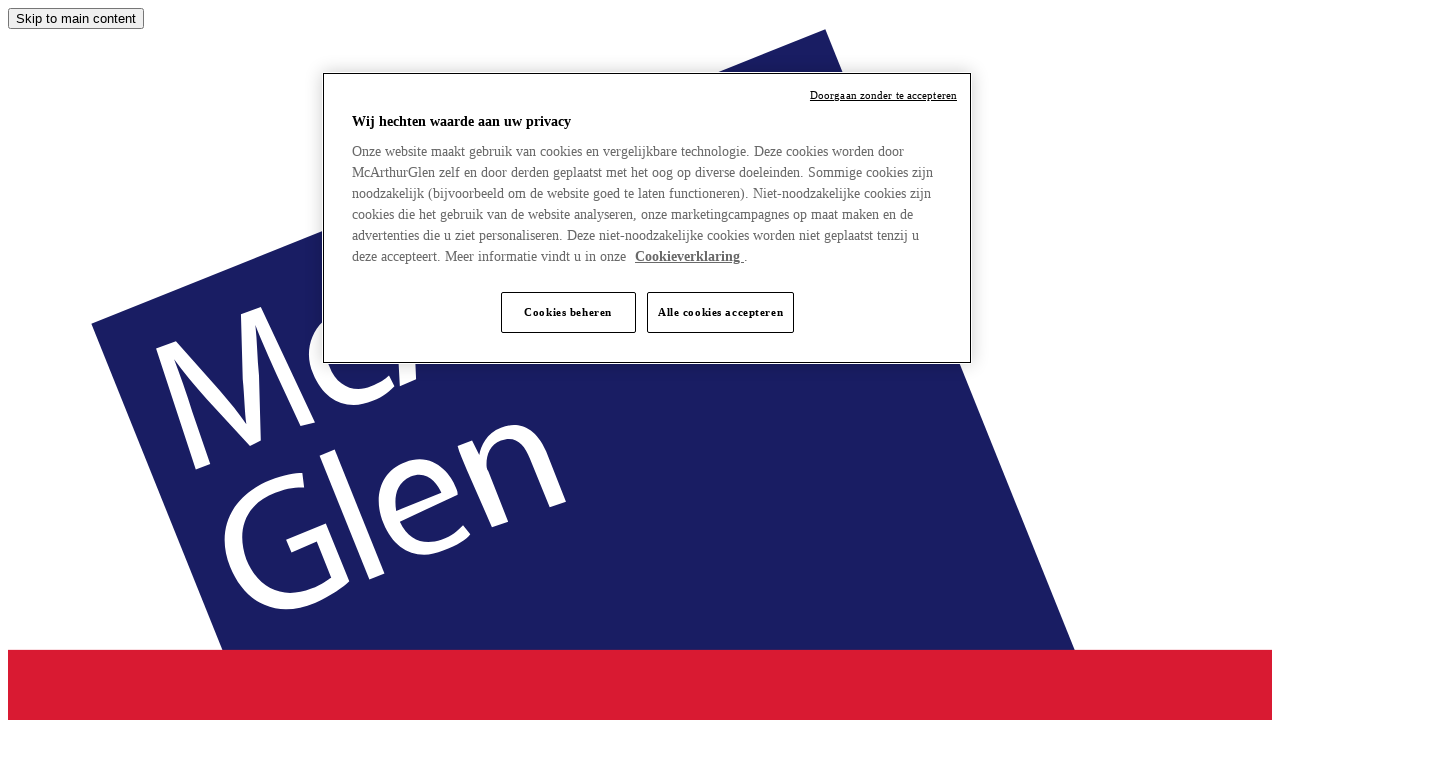

--- FILE ---
content_type: text/html; charset=utf-8
request_url: https://www.mcarthurglen.com/nl/outlets/nl/designer-outlet-roosendaal/nieuws/
body_size: 22481
content:

<!DOCTYPE html>
<html lang="nl">

<head>
    <!-- ---- -->
    <!-- Version : 17.0.0-ci0031&#x2B;48a29b11d57f231a6d4b58c34e9aef044eecb10b -->
    <!-- ---- -->
    
<link rel="preconnect" href="https://cdn.cookielaw.org" crossorigin>
<link rel="preconnect" href="https://use.typekit.net">
<link rel="preconnect" href="https://js.monitor.azure.com">
<link rel="preconnect" href="https://dc.services.visualstudio.com">
<link rel="preconnect" href="https://www.googletagmanager.com/">
<link rel="preconnect" href="https://www.google.com">
<link rel="preload" href="/dist-client/fonts/Figtree-Regular.woff2" as="font" type="font/woff2" crossorigin="anonymous" />
<link rel="preload" href="/dist-client/fonts/Figtree-Medium.woff2" as="font" type="font/woff2" crossorigin="anonymous" />
<link rel="preload" href="/dist-client/fonts/Figtree-Light.woff2" as="font" type="font/woff2" crossorigin="anonymous" />
<link rel="preload" href="https://use.typekit.net/rjr4lzf.css" as="style" />

    
<!-- Favicon Links -->
<link rel="icon" type="image/png" href="/favicon/mcarthurglen/favicon-96x96.png" sizes="96x96" />
<link rel="icon" type="image/svg+xml" href="/favicon/mcarthurglen/favicon.svg" />
<link rel="shortcut icon" href="/favicon/mcarthurglen/favicon.ico" />
<link rel="apple-touch-icon" sizes="180x180" href="/favicon/mcarthurglen/apple-touch-icon.png" />
<meta name="apple-mobile-web-app-title" content="McArthurGlen" />
<link rel="manifest" href="/favicon/mcarthurglen/site.webmanifest" />

<meta name="viewport" content="width=device-width, initial-scale=1.0" />
<meta name="theme-color" content="#000000">
<meta name="theme-color" media="(prefers-color-scheme: light)" content="white">
<meta name="theme-color" media="(prefers-color-scheme: dark)"  content="black">

<!-- seo -->
<title>Whats On | Designer Outlet Roosendaal | McArthurGlen</title>
<meta name="description" content="Wees als eerste op de hoogte van wat er gebeurt bij Designer Outlet Roosendaal. Bezoek onze website voor de nieuwste events en plan je shoppingtrip.">
<meta name="keywords" content="What&#x27;s On Listing">

<!-- og tags -->
<meta property="og:title" content="Whats On | Designer Outlet Roosendaal | McArthurGlen" />
<meta property="og:description" content="Wees als eerste op de hoogte van wat er gebeurt bij Designer Outlet Roosendaal. Bezoek onze website voor de nieuwste events en plan je shoppingtrip." />
<meta property="og:url" content="/nl/outlets/nl/designer-outlet-roosendaal/nieuws/" />
<meta property="og:type" />
<meta property="og:image" content="/globalassets-v12/roosendaal/whats-on-listing/events/assets/doro_two-girls-shopping-myjewellery.png" />
<meta property="twitter:card" content="summary" />
<meta property="twitter:image" />
<meta property="twitter:site" />
<meta property="og:locale" content="nl" />
<meta name="robots">

            <meta property="og:locale:alternate" content="en" />
            <meta property="og:locale:alternate" content="de" />

    <!-- Canonical Link -->
    <link rel="canonical" href="https://www.mcarthurglen.com/nl/outlets/nl/designer-outlet-roosendaal/nieuws/" />	

    <!-- Alternate Links -->
    <link href="https://www.mcarthurglen.com/en/outlets/nl/designer-outlet-roosendaal/whats-on/" hreflang="en" rel="alternate" /><link href="https://www.mcarthurglen.com/de/outlets/nl/designer-outlet-roosendaal/news/" hreflang="de" rel="alternate" /><link href="https://www.mcarthurglen.com/nl/outlets/nl/designer-outlet-roosendaal/nieuws/" hreflang="nl" rel="alternate" />

    
    <!-- OneTrust Cookies Consent Notice start for mcarthurglen.com -->
    <script nonce='NM&#x2B;wpYSUrdfRjpkfs/FQIKrFB4&#x2B;3q8OlMo&#x2B;hxeL/SCs='
            type="text/javascript"
            src="https://cdn.cookielaw.org/consent/01922d7c-c95d-75af-914b-be24f3ef26fb/OtAutoBlock.js"></script>
    <script nonce='NM&#x2B;wpYSUrdfRjpkfs/FQIKrFB4&#x2B;3q8OlMo&#x2B;hxeL/SCs='
            src="https://cdn.cookielaw.org/scripttemplates/otSDKStub.js"
            data-document-language="true"
            type="text/javascript"
            charset="UTF-8"
            data-domain-script="01922d7c-c95d-75af-914b-be24f3ef26fb"></script>
    <script nonce='NM&#x2B;wpYSUrdfRjpkfs/FQIKrFB4&#x2B;3q8OlMo&#x2B;hxeL/SCs='
            type="text/javascript">
        function OptanonWrapper() { }
    </script>
    <!-- OneTrust Cookies Consent Notice end for mcarthurglen.com -->

<!-- Global styles -->
<link rel="stylesheet" href="/dist-client/main.css?v=HIDPNrXP6mQCswcRkBEPrFVzpmU4sIvSOMePA-BdSsQ" />

<!-- IvyPresto Display font -->
<link rel="stylesheet" id="ivypresto-display-font" href="https://use.typekit.net/rjr4lzf.css" media="print" />
<script nonce="NM&#x2B;wpYSUrdfRjpkfs/FQIKrFB4&#x2B;3q8OlMo&#x2B;hxeL/SCs=" type="text/javascript">
    const link = document.getElementById('ivypresto-display-font');
    link.sheet ? link.media = 'all' : link.onload = () => (link.media = 'all');
</script>

<!-- Global javascript -->
<script nonce='NM&#x2B;wpYSUrdfRjpkfs/FQIKrFB4&#x2B;3q8OlMo&#x2B;hxeL/SCs=' defer src="/dist-client/main.js?v=47DEQpj8HBSa-_TImW-5JCeuQeRkm5NMpJWZG3hSuFU"></script>

<!-- React component javascript -->
<script nonce='NM&#x2B;wpYSUrdfRjpkfs/FQIKrFB4&#x2B;3q8OlMo&#x2B;hxeL/SCs=' defer src="/dist-client/react.js?v=WcGUie5x4H8a8ShfiPmvRrUktPZM0mCR5mq_G0gvrKo"></script>

<!-- Data layer -->
<script nonce="NM&#x2B;wpYSUrdfRjpkfs/FQIKrFB4&#x2B;3q8OlMo&#x2B;hxeL/SCs=" type="text/javascript">
    window.dataLayer = window.dataLayer || [];
    dataLayer.push({
        page_type: "WhatsOnListingPage",
        centre_name: "Roosendaal",
        centre_id: 120,
        centre_city: null,
        market: "nl",
        site_language: "nl",
    });
</script>

    <!-- Google Tag Manager NM&#x2B;wpYSUrdfRjpkfs/FQIKrFB4&#x2B;3q8OlMo&#x2B;hxeL/SCs= -->
    <script id="gtmScript" nonce='NM&#x2B;wpYSUrdfRjpkfs/FQIKrFB4&#x2B;3q8OlMo&#x2B;hxeL/SCs=' data-nonce='NM&#x2B;wpYSUrdfRjpkfs/FQIKrFB4&#x2B;3q8OlMo&#x2B;hxeL/SCs='>
        (function (w, d, s, l, i) {
            w[l] = w[l] || []; w[l].push({
                'gtm.start':
                    new Date().getTime(), event: 'gtm.js'
            }); var f = d.getElementsByTagName(s)[0],
                j = d.createElement(s), dl = l != 'dataLayer' ? '&l=' + l : ''; j.async = true; j.src =
                    'https://www.googletagmanager.com/gtm.js?id=' + i + dl; var n = d.querySelector('[nonce]');
            n && j.setAttribute('nonce', n.nonce || n.getAttribute('nonce')); f.parentNode.insertBefore(j, f);
        })(window, document, 'script', 'dataLayer', 'GTM-5TR59L');
    </script>
    <!-- End Google Tag Manager -->


    <!-- RequiredClientResources Header -->
    <script nonce="NM&#x2B;wpYSUrdfRjpkfs/FQIKrFB4&#x2B;3q8OlMo&#x2B;hxeL/SCs=">
!function(T,l,y){var S=T.location,k="script",D="instrumentationKey",C="ingestionendpoint",I="disableExceptionTracking",E="ai.device.",b="toLowerCase",w="crossOrigin",N="POST",e="appInsightsSDK",t=y.name||"appInsights";(y.name||T[e])&&(T[e]=t);var n=T[t]||function(d){var g=!1,f=!1,m={initialize:!0,queue:[],sv:"5",version:2,config:d};function v(e,t){var n={},a="Browser";return n[E+"id"]=a[b](),n[E+"type"]=a,n["ai.operation.name"]=S&&S.pathname||"_unknown_",n["ai.internal.sdkVersion"]="javascript:snippet_"+(m.sv||m.version),{time:function(){var e=new Date;function t(e){var t=""+e;return 1===t.length&&(t="0"+t),t}return e.getUTCFullYear()+"-"+t(1+e.getUTCMonth())+"-"+t(e.getUTCDate())+"T"+t(e.getUTCHours())+":"+t(e.getUTCMinutes())+":"+t(e.getUTCSeconds())+"."+((e.getUTCMilliseconds()/1e3).toFixed(3)+"").slice(2,5)+"Z"}(),iKey:e,name:"Microsoft.ApplicationInsights."+e.replace(/-/g,"")+"."+t,sampleRate:100,tags:n,data:{baseData:{ver:2}}}}var h=d.url||y.src;if(h){function a(e){var t,n,a,i,r,o,s,c,u,p,l;g=!0,m.queue=[],f||(f=!0,t=h,s=function(){var e={},t=d.connectionString;if(t)for(var n=t.split(";"),a=0;a<n.length;a++){var i=n[a].split("=");2===i.length&&(e[i[0][b]()]=i[1])}if(!e[C]){var r=e.endpointsuffix,o=r?e.location:null;e[C]="https://"+(o?o+".":"")+"dc."+(r||"services.visualstudio.com")}return e}(),c=s[D]||d[D]||"",u=s[C],p=u?u+"/v2/track":d.endpointUrl,(l=[]).push((n="SDK LOAD Failure: Failed to load Application Insights SDK script (See stack for details)",a=t,i=p,(o=(r=v(c,"Exception")).data).baseType="ExceptionData",o.baseData.exceptions=[{typeName:"SDKLoadFailed",message:n.replace(/\./g,"-"),hasFullStack:!1,stack:n+"\nSnippet failed to load ["+a+"] -- Telemetry is disabled\nHelp Link: https://go.microsoft.com/fwlink/?linkid=2128109\nHost: "+(S&&S.pathname||"_unknown_")+"\nEndpoint: "+i,parsedStack:[]}],r)),l.push(function(e,t,n,a){var i=v(c,"Message"),r=i.data;r.baseType="MessageData";var o=r.baseData;return o.message='AI (Internal): 99 message:"'+("SDK LOAD Failure: Failed to load Application Insights SDK script (See stack for details) ("+n+")").replace(/\"/g,"")+'"',o.properties={endpoint:a},i}(0,0,t,p)),function(e,t){if(JSON){var n=T.fetch;if(n&&!y.useXhr)n(t,{method:N,body:JSON.stringify(e),mode:"cors"});else if(XMLHttpRequest){var a=new XMLHttpRequest;a.open(N,t),a.setRequestHeader("Content-type","application/json"),a.send(JSON.stringify(e))}}}(l,p))}function i(e,t){f||setTimeout(function(){!t&&m.core||a()},500)}var e=function(){var n=l.createElement(k);n.src=h;var e=y[w];return!e&&""!==e||"undefined"==n[w]||(n[w]=e),n.onload=i,n.onerror=a,n.onreadystatechange=function(e,t){"loaded"!==n.readyState&&"complete"!==n.readyState||i(0,t)},n}();y.ld<0?l.getElementsByTagName("head")[0].appendChild(e):setTimeout(function(){l.getElementsByTagName(k)[0].parentNode.appendChild(e)},y.ld||0)}try{m.cookie=l.cookie}catch(p){}function t(e){for(;e.length;)!function(t){m[t]=function(){var e=arguments;g||m.queue.push(function(){m[t].apply(m,e)})}}(e.pop())}var n="track",r="TrackPage",o="TrackEvent";t([n+"Event",n+"PageView",n+"Exception",n+"Trace",n+"DependencyData",n+"Metric",n+"PageViewPerformance","start"+r,"stop"+r,"start"+o,"stop"+o,"addTelemetryInitializer","setAuthenticatedUserContext","clearAuthenticatedUserContext","flush"]),m.SeverityLevel={Verbose:0,Information:1,Warning:2,Error:3,Critical:4};var s=(d.extensionConfig||{}).ApplicationInsightsAnalytics||{};if(!0!==d[I]&&!0!==s[I]){var c="onerror";t(["_"+c]);var u=T[c];T[c]=function(e,t,n,a,i){var r=u&&u(e,t,n,a,i);return!0!==r&&m["_"+c]({message:e,url:t,lineNumber:n,columnNumber:a,error:i}),r},d.autoExceptionInstrumented=!0}return m}(y.cfg);function a(){y.onInit&&y.onInit(n)}(T[t]=n).queue&&0===n.queue.length?(n.queue.push(a),n.trackPageView({})):a()}(window,document,{src: "https://js.monitor.azure.com/scripts/b/ai.2.gbl.min.js", crossOrigin: "anonymous", cfg: {disablePageUnloadEvents: ['unload'], instrumentationKey: '60314824-12b1-481a-8650-70fa9c05178c', disableCookiesUsage: false }});
</script>


    
</head>

<body>
    
    <!-- Google Tag Manager (noscript) -->
    <noscript>
        <iframe title="Google Tag Manager" src="https://www.googletagmanager.com/ns.html?id=GTM-5TR59L"
                height="0" width="0" style="display:none;visibility:hidden"></iframe>
    </noscript>
    <!-- End Google Tag Manager (noscript) -->


    
    

    <!-- RenderBody -->
    



<!-- Rendering from Shared/React View-->
    <!-- React Component - Components.Header - Start -->
<react-component id="react_0HNIOTBDC6P0H"><button tabindex="0" data-testid="skip-to-main-content" class="inline-flex items-center gap-x-0.5 outline-none transition-(colors,transform) duration-300 justify-center text-center type-button-sm sm:type-button-lg px-0.75 py-0.5 sm:px-1 sm:py-0.75 light:text-text-contrast dark:text-text-primary border light-a:border-surface-contrast light-a:bg-surface-contrast light-b:border-surface-expressive light-b:bg-surface-expressive dark:border-surface-primary dark:bg-surface-primary light:hover:bg-surface-brand-hover light:hover:border-surface-brand-hover dark:hover:bg-surface-hover dark:hover:border-surface-hover dark:hover:text-text-contrast focus-visible:outline-solid focus-visible:outline-1 focus-visible:outline-offset-3 light-a:focus-visible:outline-border-primary light-b:focus-visible:outline-border-expressive dark:focus-visible:outline-border-contrast disabled:border-surface-secondary disabled:bg-surface-secondary disabled:text-text-secondary theme-light-a sr-only !absolute top-0 left-0 z-200 focus:not-sr-only">Skip to main content</button><header data-testid="header" data-scroll-to-target="header" id="header" class="absolute md:fixed top-0 right-0 left-0 z-[var(--z-header,100)] flex h-(--header-height) items-center justify-between border-border-muted bg-white p-0.5 shadow-[0px_6px_14px_6px_rgba(0,0,0,0.08)] md:p-1 md:shadow-[0px_10px_30px_12px_rgba(0,0,0,0.08)] theme-light-a centre-theme-mainstream"><div class="relative w-full md:hidden"><div class="flex w-full items-center overflow-hidden"><div class="flex shrink-0 items-center"><a href="/nl/outlets/nl/designer-outlet-roosendaal/" aria-label="McArthurglen Logo- Home" class="mr-0.75 focus-visible:!-outline-offset-2" data-testid="logo-link"><div class="block" data-testid="logo" data-epi-property-name="logo"><picture data-testid="optiImage" class="block h-full w-full object-cover object-center !w-[39px] md:!w-[55px]"><source media="(min-width: 834px)" srcSet="/cdn-cgi/image/fit=cover,format=webp,quality=50,width=55/globalassets-v12/03-global-content/mg-logos/6509_mg-website-logo_red-and-blue_70x57px.svg, /cdn-cgi/image/fit=cover,format=webp,quality=50,width=55/globalassets-v12/03-global-content/mg-logos/6509_mg-website-logo_red-and-blue_70x57px.svg 2x" type="image/webp"/><source media="(min-width: 834px)" srcSet="/cdn-cgi/image/fit=cover,quality=50,width=55/globalassets-v12/03-global-content/mg-logos/6509_mg-website-logo_red-and-blue_70x57px.svg, /cdn-cgi/image/fit=cover,quality=50,width=55/globalassets-v12/03-global-content/mg-logos/6509_mg-website-logo_red-and-blue_70x57px.svg 2x"/><source srcSet="/cdn-cgi/image/fit=cover,format=webp,quality=50,width=39/globalassets-v12/03-global-content/mg-logos/6509_mg-website-logo_red-and-blue_70x57px.svg, /cdn-cgi/image/fit=cover,format=webp,quality=50,width=39/globalassets-v12/03-global-content/mg-logos/6509_mg-website-logo_red-and-blue_70x57px.svg 2x" type="image/webp"/><source srcSet="/cdn-cgi/image/fit=cover,quality=50,width=39/globalassets-v12/03-global-content/mg-logos/6509_mg-website-logo_red-and-blue_70x57px.svg, /cdn-cgi/image/fit=cover,quality=50,width=39/globalassets-v12/03-global-content/mg-logos/6509_mg-website-logo_red-and-blue_70x57px.svg 2x"/><img class="bg-cover block h-full w-full object-cover object-center !w-[39px] md:!w-[55px]" alt="" data-testid="optiImage" decoding="sync" fetchpriority="high" loading="eager" role="presentation" src="/cdn-cgi/image/fit=cover,format=webp,quality=50,width=55/globalassets-v12/03-global-content/mg-logos/6509_mg-website-logo_red-and-blue_70x57px.svg"/></picture></div></a></div><div class="relative flex h-2.5 min-w-0 flex-1 items-center overflow-hidden"><p class="min-w-0 flex-1 type-heading-xs sm:type-heading-sm"><a href="/nl/outlets/nl/designer-outlet-roosendaal/" aria-label="Roosendaal - Designer Outlet" class="flex flex-col focus-visible:!-outline-offset-3" data-testid="header-center-name-link" role="link"><span data-testid="header-center-name" class="truncate leading-tight order-2">Roosendaal</span><span data-testid="header-designer-outlet-label" class="type-body-small-book truncate leading-tight order-1">Designer Outlet</span></a></p></div><div class="absolute right-0 ml-auto flex shrink-0 items-center"><button type="button" class="mr-0.5 flex h-2 w-2 items-center justify-center bg-surface-utility text-black focus-visible:!-outline-offset-2" aria-label="Submit search" data-testid="search-button" aria-expanded="false" aria-haspopup="true"><span class="inline-block h-1.25 w-1.25" aria-hidden="true"></span></button><button type="button" class="flex aspect-square w-2 items-center justify-center text-black focus-visible:!-outline-offset-2" aria-label="Toggle language selector" aria-expanded="false" aria-controls="header-mobile-language-menu" data-testid="language-menu-button-mobile"><span class="inline-block aspect-square w-1.25" aria-hidden="true"></span></button></div></div></div><div class="relative hidden w-full md:block"><div class="flex"><div class="flex grow"><div class="flex items-center"><a href="/nl/outlets/nl/designer-outlet-roosendaal/" aria-label="McArthurglen Logo- Home" class="mr-0.5"><div class="block" data-testid="logo" data-epi-property-name="logo"><picture data-testid="optiImage" class="block h-full w-full object-cover object-center !w-[55px]"><source media="(min-width: 834px)" srcSet="/cdn-cgi/image/fit=cover,format=webp,quality=50,width=55/globalassets-v12/03-global-content/mg-logos/6509_mg-website-logo_red-and-blue_70x57px.svg, /cdn-cgi/image/fit=cover,format=webp,quality=50,width=55/globalassets-v12/03-global-content/mg-logos/6509_mg-website-logo_red-and-blue_70x57px.svg 2x" type="image/webp"/><source media="(min-width: 834px)" srcSet="/cdn-cgi/image/fit=cover,quality=50,width=55/globalassets-v12/03-global-content/mg-logos/6509_mg-website-logo_red-and-blue_70x57px.svg, /cdn-cgi/image/fit=cover,quality=50,width=55/globalassets-v12/03-global-content/mg-logos/6509_mg-website-logo_red-and-blue_70x57px.svg 2x"/><source srcSet="/cdn-cgi/image/fit=cover,format=webp,quality=50,width=39/globalassets-v12/03-global-content/mg-logos/6509_mg-website-logo_red-and-blue_70x57px.svg, /cdn-cgi/image/fit=cover,format=webp,quality=50,width=39/globalassets-v12/03-global-content/mg-logos/6509_mg-website-logo_red-and-blue_70x57px.svg 2x" type="image/webp"/><source srcSet="/cdn-cgi/image/fit=cover,quality=50,width=39/globalassets-v12/03-global-content/mg-logos/6509_mg-website-logo_red-and-blue_70x57px.svg, /cdn-cgi/image/fit=cover,quality=50,width=39/globalassets-v12/03-global-content/mg-logos/6509_mg-website-logo_red-and-blue_70x57px.svg 2x"/><img class="bg-cover block h-full w-full object-cover object-center !w-[55px]" alt="" data-testid="optiImage" decoding="sync" fetchpriority="high" loading="eager" role="presentation" src="/cdn-cgi/image/fit=cover,format=webp,quality=50,width=55/globalassets-v12/03-global-content/mg-logos/6509_mg-website-logo_red-and-blue_70x57px.svg"/></picture></div></a><div data-testid="header-center-info"><a href="/nl/outlets/nl/designer-outlet-roosendaal/" aria-label="Roosendaal - Designer Outlet" class="flex flex-col" data-testid="header-center-name-link" role="link"><span data-testid="header-center-name" class="type-heading-xs sm:type-heading-sm order-2">Roosendaal</span><span data-testid="header-designer-outlet-label" class="type-body-small-book leading-tight order-1">Designer Outlet</span></a></div></div><div class="mx-1 ml-0.75 flex-1"><form aria-label="Search Form"><div class="flex bg-surface-utility pl-0.5 focus-within:outline-1 focus-within:outline-offset-3 focus-within:outline-dashed focus-within:dark:outline-text-contrast focus-within:light:outline-text-primary text-black"><label id="downshift-:R139:-label" for="downshift-:R139:-input" class="sr-only">Search input</label><div class="flex w-full"><input type="text" name="search" placeholder="Zoeken" class="order-2 h-full w-full px-0.25 py-0.5 type-body-regular-light placeholder-text-placeholder !outline-none focus-within:outline-1 focus-within:outline-offset-3 focus-within:outline-dashed md:py-0.75 focus-within:dark:outline-text-contrast focus-within:light:outline-text-primary" aria-label="Search input" data-testid="search-input" autoComplete="off" maxLength="250"/><button type="submit" class="order-1 mr-0.5 flex max-w-1.25 items-center" aria-label="Submit search" data-testid="search-button"><span class="inline-block h-1.25 w-1.25" aria-hidden="true"></span></button></div></div></form></div></div><nav class="relative flex items-center" aria-label="Main Navigation"><ul class="flex items-center"><li class="group justify-center px-0.5 hidden hover:text-text-hover md:flex lg:flex xl:flex"><a rel="noopener" href="/nl/outlets/nl/designer-outlet-roosendaal/winkels/" target="_self" class="hover:text-text-hover group flex flex-col items-center" aria-haspopup="false" data-testid="header-menu-links-0"><div class="flex h-1.5 w-1.5 items-center justify-center"><span class="inline-block w-full" aria-hidden="true"></span></div><span class="truncate text-sm font-medium after:block after:h-[1.5px] after:w-full after:content-[&quot;&quot;] group-hover:after:bg-text-hover">Winkels</span></a></li><li class="group justify-center px-0.5 hidden hover:text-text-hover md:flex lg:flex xl:flex"><a rel="noopener" href="/nl/outlets/nl/designer-outlet-roosendaal/aanbiedingen/" target="_self" class="hover:text-text-hover group flex flex-col items-center" aria-haspopup="false" data-testid="header-menu-links-1"><div class="flex h-1.5 w-1.5 items-center justify-center"><span class="inline-block w-full" aria-hidden="true"></span></div><span class="truncate text-sm font-medium after:block after:h-[1.5px] after:w-full after:content-[&quot;&quot;] group-hover:after:bg-text-hover">Aanbiedingen</span></a></li><li class="group justify-center px-0.5 hidden hover:text-text-hover md:flex lg:flex xl:flex"><a rel="noopener" href="/nl/outlets/nl/designer-outlet-roosendaal/nieuws/" target="_self" class="hover:text-text-hover group flex flex-col items-center" aria-haspopup="false" data-testid="header-menu-links-2"><div class="flex h-1.5 w-1.5 items-center justify-center"><span class="inline-block w-full" aria-hidden="true"></span></div><span class="truncate text-sm font-medium after:block after:h-[1.5px] after:w-full after:content-[&quot;&quot;] group-hover:after:bg-text-hover">Nieuws</span></a></li><li class="group justify-center px-0.5 hidden hover:text-text-hover lg:flex xl:flex"><a rel="noopener" href="/nl/outlets/nl/designer-outlet-roosendaal/directions/" target="_self" class="hover:text-text-hover group flex flex-col items-center" aria-haspopup="false" data-testid="header-menu-links-3"><div class="flex h-1.5 w-1.5 items-center justify-center"><span class="inline-block w-full" aria-hidden="true"></span></div><span class="truncate text-sm font-medium after:block after:h-[1.5px] after:w-full after:content-[&quot;&quot;] group-hover:after:bg-text-hover">Plan je bezoek</span></a></li><li class="group justify-center px-0.5 hidden hover:text-text-hover xl:flex"><a rel="noopener" href="/nl/outlets/nl/designer-outlet-roosendaal/eten-drinken/" target="_self" class="hover:text-text-hover group flex flex-col items-center" aria-haspopup="false" data-testid="header-menu-links-4"><div class="flex h-1.5 w-1.5 items-center justify-center"><span class="inline-block w-full" aria-hidden="true"></span></div><span class="truncate text-sm font-medium after:block after:h-[1.5px] after:w-full after:content-[&quot;&quot;] group-hover:after:bg-text-hover">Restaurants</span></a></li><li class="group justify-center px-0.5 hidden hover:text-text-hover"><a rel="noopener" href="/nl/outlets/nl/designer-outlet-roosendaal/services/" target="_self" class="hover:text-text-hover group flex flex-col items-center" aria-haspopup="false" data-testid="header-menu-links-5"><div class="flex h-1.5 w-1.5 items-center justify-center"><span class="inline-block w-full" aria-hidden="true"></span></div><span class="truncate text-sm font-medium after:block after:h-[1.5px] after:w-full after:content-[&quot;&quot;] group-hover:after:bg-text-hover">Services</span></a></li><li class="group justify-center px-0.5 hidden hover:text-text-hover"><a rel="noopener" href="/nl/outlets/nl/designer-outlet-roosendaal/nieuws/discover-roosendaal/" class="hover:text-text-hover group flex flex-col items-center" aria-haspopup="false" data-testid="header-menu-links-6"><div class="flex h-1.5 w-1.5 items-center justify-center"><span class="inline-block w-full" aria-hidden="true"></span></div><span class="truncate text-sm font-medium after:block after:h-[1.5px] after:w-full after:content-[&quot;&quot;] group-hover:after:bg-text-hover">Ontdek de regio</span></a></li><li class="group justify-center px-0.5 hidden hover:text-text-hover"><a rel="noopener" href="https://www.mcarthurglen.com/nl/outlets/nl/designer-outlet-roosendaal/gift-card-landing/" class="hover:text-text-hover group flex flex-col items-center" aria-haspopup="false" data-testid="header-menu-links-7"><div class="flex h-1.5 w-1.5 items-center justify-center"><span class="inline-block w-full" aria-hidden="true"></span></div><span class="truncate text-sm font-medium after:block after:h-[1.5px] after:w-full after:content-[&quot;&quot;] group-hover:after:bg-text-hover">Gift Card</span></a></li></ul><div class="justify-center pl-1 hidden md:flex"><button class="hover:text-text-hover group flex flex-col items-center" aria-expanded="false" aria-label="Toggle more options menu" data-testid="more-menu-button"><div class="flex h-1.5 w-1.5 items-center justify-center"><span class="inline-block w-full" aria-hidden="true"></span></div><span class="truncate text-sm font-medium after:block after:h-[1.5px] after:w-full after:content-[&quot;&quot;] group-hover:after:bg-text-hover">Meer</span></button></div><div class="h-full border-r-1 border-border-muted pl-1"></div><a rel="noopener" href="https://www.mcarthurglen.com/nl/outlets/nl/designer-outlet-roosendaal/mcarthurglen-club/" target="_self" class="hover:text-text-hover group flex flex-col items-center ml-1 hidden lg:flex" aria-label="Navigate to Word Lid" aria-haspopup="false" data-testid="button-club-navigation"><div class="flex h-1.5 w-1.5 items-center justify-center"><span class="inline-block w-full" aria-hidden="true"></span></div><span class="truncate text-sm font-medium after:block after:h-[1.5px] after:w-full after:content-[&quot;&quot;] group-hover:after:bg-text-hover">Word Lid</span></a><a rel="noopener" href="/nl/outlets/nl/designer-outlet-roosendaal/opgeslagen-items-roosendaal/" target="_self" class="hover:text-text-hover group flex flex-col items-center ml-1 hidden lg:flex" aria-label="Navigate to Favorieten" aria-haspopup="false" data-testid="button-club-navigation-1"><div class="flex h-1.5 w-1.5 items-center justify-center"><span class="inline-block w-full" aria-hidden="true"></span></div><span class="truncate text-sm font-medium after:block after:h-[1.5px] after:w-full after:content-[&quot;&quot;] group-hover:after:bg-text-hover">Favorieten</span></a><button class="hover:text-text-hover group flex flex-col items-center ml-1 flex" aria-expanded="false" aria-label="Toggle language selector" data-testid="language-menu-button"><div class="flex h-1.5 w-1.5 items-center justify-center"><span class="inline-block w-full" aria-hidden="true"></span></div><span class="truncate text-sm font-medium after:block after:h-[1.5px] after:w-full after:content-[&quot;&quot;] group-hover:after:bg-text-hover">nl</span></button></nav></div></div></header><div class="h-(--header-height)" aria-hidden="true"></div><nav data-scroll-to-target="mobile-tab-bar" class="fixed bottom-0 z-30 w-full overflow-x-auto bg-ui-specific-glass-white p-0.5 backdrop-blur-md transition-transform md:hidden translate-y-0 theme-light-a centre-theme-mainstream" aria-label="Main Navigation mobile"><ul class="flex items-center justify-between"><li class="flex flex-col items-center px-0.5 text-center"><a rel="noopener" href="/nl/outlets/nl/designer-outlet-roosendaal/winkels/" target="_self" class="hover:text-text-hover group flex flex-col items-center" aria-label="Winkels" aria-haspopup="false" data-testid="header-menu-links-0"><div class="flex h-1.5 w-1.5 items-center justify-center"><span class="inline-block w-full" aria-hidden="true"></span></div><span class="truncate text-sm font-medium after:block after:h-[1.5px] after:w-full after:content-[&quot;&quot;] group-hover:after:bg-text-hover">Winkels</span></a></li><li class="flex flex-col items-center px-0.5 text-center"><a rel="noopener" href="/nl/outlets/nl/designer-outlet-roosendaal/aanbiedingen/" target="_self" class="hover:text-text-hover group flex flex-col items-center" aria-label="Aanbiedingen" aria-haspopup="false" data-testid="header-menu-links-1"><div class="flex h-1.5 w-1.5 items-center justify-center"><span class="inline-block w-full" aria-hidden="true"></span></div><span class="truncate text-sm font-medium after:block after:h-[1.5px] after:w-full after:content-[&quot;&quot;] group-hover:after:bg-text-hover">Aanbiedingen</span></a></li><li class="flex flex-col items-center px-0.5 text-center"><a rel="noopener" href="/nl/outlets/nl/designer-outlet-roosendaal/nieuws/" target="_self" class="hover:text-text-hover group flex flex-col items-center" aria-label="Services" aria-haspopup="false" data-testid="header-menu-links-2"><div class="flex h-1.5 w-1.5 items-center justify-center"><span class="inline-block w-full" aria-hidden="true"></span></div><span class="truncate text-sm font-medium after:block after:h-[1.5px] after:w-full after:content-[&quot;&quot;] group-hover:after:bg-text-hover">Nieuws</span></a></li><li class="flex flex-col items-center px-0.5 text-center max-[360px]:hidden"><a rel="noopener" href="/nl/outlets/nl/designer-outlet-roosendaal/directions/" target="_self" class="hover:text-text-hover group flex flex-col items-center" aria-label="Visit" aria-haspopup="false" data-testid="header-menu-links-3"><div class="flex h-1.5 w-1.5 items-center justify-center"><span class="inline-block w-full" aria-hidden="true"></span></div><span class="truncate text-sm font-medium after:block after:h-[1.5px] after:w-full after:content-[&quot;&quot;] group-hover:after:bg-text-hover">Plan je bezoek</span></a></li><li class="flex-col items-center px-0.5 text-center max-[360px]:hidden hidden"><a rel="noopener" href="/nl/outlets/nl/designer-outlet-roosendaal/eten-drinken/" target="_self" class="hover:text-text-hover group flex flex-col items-center" aria-label="Restaurants" aria-haspopup="false" data-testid="header-menu-links-4"><div class="flex h-1.5 w-1.5 items-center justify-center"><span class="inline-block w-full" aria-hidden="true"></span></div><span class="truncate text-sm font-medium after:block after:h-[1.5px] after:w-full after:content-[&quot;&quot;] group-hover:after:bg-text-hover">Restaurants</span></a></li><li class="flex-col items-center px-0.5 text-center max-[360px]:hidden hidden"><a rel="noopener" href="/nl/outlets/nl/designer-outlet-roosendaal/services/" target="_self" class="hover:text-text-hover group flex flex-col items-center" aria-label="Services" aria-haspopup="false" data-testid="header-menu-links-5"><div class="flex h-1.5 w-1.5 items-center justify-center"><span class="inline-block w-full" aria-hidden="true"></span></div><span class="truncate text-sm font-medium after:block after:h-[1.5px] after:w-full after:content-[&quot;&quot;] group-hover:after:bg-text-hover">Services</span></a></li><li class="flex-col items-center px-0.5 text-center max-[360px]:hidden hidden"><a rel="noopener" href="/nl/outlets/nl/designer-outlet-roosendaal/nieuws/discover-roosendaal/" class="hover:text-text-hover group flex flex-col items-center" aria-haspopup="false" data-testid="header-menu-links-6"><div class="flex h-1.5 w-1.5 items-center justify-center"><span class="inline-block w-full" aria-hidden="true"></span></div><span class="truncate text-sm font-medium after:block after:h-[1.5px] after:w-full after:content-[&quot;&quot;] group-hover:after:bg-text-hover">Ontdek de regio</span></a></li><li class="flex-col items-center px-0.5 text-center max-[360px]:hidden hidden"><a rel="noopener" href="https://www.mcarthurglen.com/nl/outlets/nl/designer-outlet-roosendaal/gift-card-landing/" class="hover:text-text-hover group flex flex-col items-center" aria-haspopup="false" data-testid="header-menu-links-7"><div class="flex h-1.5 w-1.5 items-center justify-center"><span class="inline-block w-full" aria-hidden="true"></span></div><span class="truncate text-sm font-medium after:block after:h-[1.5px] after:w-full after:content-[&quot;&quot;] group-hover:after:bg-text-hover">Gift Card</span></a></li><li><button class="hover:text-text-hover group flex flex-col items-center" data-testid="more-menu-mobile-button"><div class="flex h-1.5 w-1.5 items-center justify-center"><span class="inline-block w-full" aria-hidden="true"></span></div><span class="truncate text-sm font-medium after:block after:h-[1.5px] after:w-full after:content-[&quot;&quot;] group-hover:after:bg-text-hover">Meer</span></button></li></ul></nav></react-component>    <!-- React Component - Components.Header - End -->


<main>
    
<div><div>
<!-- WhatsOnHero - Start -->


<!-- Rendering from Shared/React View-->
    <!-- React Component - Components.WhatsOnHero - Start -->
<react-component id="react_0HNIOTBDC6P0I"><section class="scroll-mt-(--header-offset) site-container spacing-t-sm spacing-b-sm centre-theme-mainstream theme-dark-a [&amp;_*[data-show-after-hydration]]:opacity-0 relative flex flex-col gap-y-4 bg-surface-expressive text-text-body md:gap-y-5" data-testid="whats-on-hero-organism" data-epi-block-id="35389"><div class="absolute inset-0 transition-opacity duration-1500 opacity-0 overflow-clip" aria-hidden="true" data-testid="brand-keyline-background"><div class="border-border-expressive absolute top-1/2 left-1/2 aspect-square -translate-x-1/2 -translate-y-1/2 transition-transform w-[120%] md:w-[55%] border" style="transition-duration:4000ms"></div><div class="border-border-expressive absolute top-1/2 left-1/2 aspect-square -translate-x-1/2 -translate-y-1/2 transition-transform w-[85%] md:w-[40%] border" style="transition-duration:4000ms"></div><div class="border-border-expressive absolute top-1/2 left-1/2 aspect-square -translate-x-1/2 -translate-y-1/2 transition-transform w-[50%] md:w-[25%] border" style="transition-duration:4000ms"></div></div><h1 class="z-10 starting-fade-in text-center type-heading-3xl text-text-headers-expressive" data-testid="whats-on-hero-title">Nieuws</h1><div class="flex w-full flex-col items-center gap-1.5 md:w-auto"><span class="starting-fade-in type-subtitle-md text-text-tertiary" data-testid="whats-on-hero-subtitle">In de spotlight</span><div class="relative"><a href="/nl/outlets/nl/designer-outlet-roosendaal/nieuws/winter-sale/" data-testid="whats-on-hero-card" class="z-10 -mx-1.5 flex starting-fade-in flex-col gap-0.75 bg-ui-specific-glass-dark-40/40 p-0.75 backdrop-blur-md max-sm:-outline-offset-6 md:mx-0 md:flex-row md:p-0" aria-labelledby="whats-on-card-title-35389-nieuws whats-on-card-media-35389-globalassets-v12roermondwhats-on-listingcampaigns-2025aw25winter-sale169780-magdyroeown-channelhp-bannernl5120x2560nourjpg whats-on-card-category-35389-event whats-on-card-date-35389-29-12-2025 [base64]"><div class="flex-1 overflow-hidden"><div class="block"><picture data-testid="optiImage" class="block h-full w-full object-cover object-center w-full aspect-[4/3]" id="whats-on-card-media-35389-globalassets-v12roermondwhats-on-listingcampaigns-2025aw25winter-sale169780-magdyroeown-channelhp-bannernl5120x2560nourjpg"><source media="(min-width: 1760px)" srcSet="/cdn-cgi/image/fit=cover,format=webp,quality=50,width=1920/globalassets-v12/roermond/whats-on-listing/campaigns-2025/aw25/winter-sale/169780-mag_dy_roe_own-channel_hp-banner_nl_5120x2560_nour.jpg, /cdn-cgi/image/fit=cover,format=webp,quality=50,width=1920/globalassets-v12/roermond/whats-on-listing/campaigns-2025/aw25/winter-sale/169780-mag_dy_roe_own-channel_hp-banner_nl_5120x2560_nour.jpg 2x" type="image/webp"/><source media="(min-width: 1760px)" srcSet="/cdn-cgi/image/fit=cover,quality=50,width=1920/globalassets-v12/roermond/whats-on-listing/campaigns-2025/aw25/winter-sale/169780-mag_dy_roe_own-channel_hp-banner_nl_5120x2560_nour.jpg, /cdn-cgi/image/fit=cover,quality=50,width=1920/globalassets-v12/roermond/whats-on-listing/campaigns-2025/aw25/winter-sale/169780-mag_dy_roe_own-channel_hp-banner_nl_5120x2560_nour.jpg 2x"/><source media="(min-width: 1600px)" srcSet="/cdn-cgi/image/fit=cover,format=webp,quality=50,width=1760/globalassets-v12/roermond/whats-on-listing/campaigns-2025/aw25/winter-sale/169780-mag_dy_roe_own-channel_hp-banner_nl_5120x2560_nour.jpg, /cdn-cgi/image/fit=cover,format=webp,quality=50,width=1760/globalassets-v12/roermond/whats-on-listing/campaigns-2025/aw25/winter-sale/169780-mag_dy_roe_own-channel_hp-banner_nl_5120x2560_nour.jpg 2x" type="image/webp"/><source media="(min-width: 1600px)" srcSet="/cdn-cgi/image/fit=cover,quality=50,width=1760/globalassets-v12/roermond/whats-on-listing/campaigns-2025/aw25/winter-sale/169780-mag_dy_roe_own-channel_hp-banner_nl_5120x2560_nour.jpg, /cdn-cgi/image/fit=cover,quality=50,width=1760/globalassets-v12/roermond/whats-on-listing/campaigns-2025/aw25/winter-sale/169780-mag_dy_roe_own-channel_hp-banner_nl_5120x2560_nour.jpg 2x"/><source media="(min-width: 1440px)" srcSet="/cdn-cgi/image/fit=cover,format=webp,quality=50,width=1600/globalassets-v12/roermond/whats-on-listing/campaigns-2025/aw25/winter-sale/169780-mag_dy_roe_own-channel_hp-banner_nl_5120x2560_nour.jpg, /cdn-cgi/image/fit=cover,format=webp,quality=50,width=1600/globalassets-v12/roermond/whats-on-listing/campaigns-2025/aw25/winter-sale/169780-mag_dy_roe_own-channel_hp-banner_nl_5120x2560_nour.jpg 2x" type="image/webp"/><source media="(min-width: 1440px)" srcSet="/cdn-cgi/image/fit=cover,quality=50,width=1600/globalassets-v12/roermond/whats-on-listing/campaigns-2025/aw25/winter-sale/169780-mag_dy_roe_own-channel_hp-banner_nl_5120x2560_nour.jpg, /cdn-cgi/image/fit=cover,quality=50,width=1600/globalassets-v12/roermond/whats-on-listing/campaigns-2025/aw25/winter-sale/169780-mag_dy_roe_own-channel_hp-banner_nl_5120x2560_nour.jpg 2x"/><source media="(min-width: 1280px)" srcSet="/cdn-cgi/image/fit=cover,format=webp,quality=50,width=1440/globalassets-v12/roermond/whats-on-listing/campaigns-2025/aw25/winter-sale/169780-mag_dy_roe_own-channel_hp-banner_nl_5120x2560_nour.jpg, /cdn-cgi/image/fit=cover,format=webp,quality=50,width=1440/globalassets-v12/roermond/whats-on-listing/campaigns-2025/aw25/winter-sale/169780-mag_dy_roe_own-channel_hp-banner_nl_5120x2560_nour.jpg 2x" type="image/webp"/><source media="(min-width: 1280px)" srcSet="/cdn-cgi/image/fit=cover,quality=50,width=1440/globalassets-v12/roermond/whats-on-listing/campaigns-2025/aw25/winter-sale/169780-mag_dy_roe_own-channel_hp-banner_nl_5120x2560_nour.jpg, /cdn-cgi/image/fit=cover,quality=50,width=1440/globalassets-v12/roermond/whats-on-listing/campaigns-2025/aw25/winter-sale/169780-mag_dy_roe_own-channel_hp-banner_nl_5120x2560_nour.jpg 2x"/><source media="(min-width: 1080px)" srcSet="/cdn-cgi/image/fit=cover,format=webp,quality=50,width=1280/globalassets-v12/roermond/whats-on-listing/campaigns-2025/aw25/winter-sale/169780-mag_dy_roe_own-channel_hp-banner_nl_5120x2560_nour.jpg, /cdn-cgi/image/fit=cover,format=webp,quality=50,width=1280/globalassets-v12/roermond/whats-on-listing/campaigns-2025/aw25/winter-sale/169780-mag_dy_roe_own-channel_hp-banner_nl_5120x2560_nour.jpg 2x" type="image/webp"/><source media="(min-width: 1080px)" srcSet="/cdn-cgi/image/fit=cover,quality=50,width=1280/globalassets-v12/roermond/whats-on-listing/campaigns-2025/aw25/winter-sale/169780-mag_dy_roe_own-channel_hp-banner_nl_5120x2560_nour.jpg, /cdn-cgi/image/fit=cover,quality=50,width=1280/globalassets-v12/roermond/whats-on-listing/campaigns-2025/aw25/winter-sale/169780-mag_dy_roe_own-channel_hp-banner_nl_5120x2560_nour.jpg 2x"/><source media="(min-width: 834px)" srcSet="/cdn-cgi/image/fit=cover,format=webp,quality=50,width=1080/globalassets-v12/roermond/whats-on-listing/campaigns-2025/aw25/winter-sale/169780-mag_dy_roe_own-channel_hp-banner_nl_5120x2560_nour.jpg, /cdn-cgi/image/fit=cover,format=webp,quality=50,width=1080/globalassets-v12/roermond/whats-on-listing/campaigns-2025/aw25/winter-sale/169780-mag_dy_roe_own-channel_hp-banner_nl_5120x2560_nour.jpg 2x" type="image/webp"/><source media="(min-width: 834px)" srcSet="/cdn-cgi/image/fit=cover,quality=50,width=1080/globalassets-v12/roermond/whats-on-listing/campaigns-2025/aw25/winter-sale/169780-mag_dy_roe_own-channel_hp-banner_nl_5120x2560_nour.jpg, /cdn-cgi/image/fit=cover,quality=50,width=1080/globalassets-v12/roermond/whats-on-listing/campaigns-2025/aw25/winter-sale/169780-mag_dy_roe_own-channel_hp-banner_nl_5120x2560_nour.jpg 2x"/><source media="(min-width: 700px)" srcSet="/cdn-cgi/image/fit=cover,format=webp,quality=50,width=834/globalassets-v12/roermond/whats-on-listing/campaigns-2025/aw25/winter-sale/169780-mag_dy_roe_own-channel_hp-banner_nl_5120x2560_nour.jpg, /cdn-cgi/image/fit=cover,format=webp,quality=50,width=834/globalassets-v12/roermond/whats-on-listing/campaigns-2025/aw25/winter-sale/169780-mag_dy_roe_own-channel_hp-banner_nl_5120x2560_nour.jpg 2x" type="image/webp"/><source media="(min-width: 700px)" srcSet="/cdn-cgi/image/fit=cover,quality=50,width=834/globalassets-v12/roermond/whats-on-listing/campaigns-2025/aw25/winter-sale/169780-mag_dy_roe_own-channel_hp-banner_nl_5120x2560_nour.jpg, /cdn-cgi/image/fit=cover,quality=50,width=834/globalassets-v12/roermond/whats-on-listing/campaigns-2025/aw25/winter-sale/169780-mag_dy_roe_own-channel_hp-banner_nl_5120x2560_nour.jpg 2x"/><source media="(min-width: 640px)" srcSet="/cdn-cgi/image/fit=cover,format=webp,quality=50,width=700/globalassets-v12/roermond/whats-on-listing/campaigns-2025/aw25/winter-sale/169780-mag_dy_roe_own-channel_hp-banner_nl_5120x2560_nour.jpg, /cdn-cgi/image/fit=cover,format=webp,quality=50,width=700/globalassets-v12/roermond/whats-on-listing/campaigns-2025/aw25/winter-sale/169780-mag_dy_roe_own-channel_hp-banner_nl_5120x2560_nour.jpg 2x" type="image/webp"/><source media="(min-width: 640px)" srcSet="/cdn-cgi/image/fit=cover,quality=50,width=700/globalassets-v12/roermond/whats-on-listing/campaigns-2025/aw25/winter-sale/169780-mag_dy_roe_own-channel_hp-banner_nl_5120x2560_nour.jpg, /cdn-cgi/image/fit=cover,quality=50,width=700/globalassets-v12/roermond/whats-on-listing/campaigns-2025/aw25/winter-sale/169780-mag_dy_roe_own-channel_hp-banner_nl_5120x2560_nour.jpg 2x"/><source media="(min-width: 480px)" srcSet="/cdn-cgi/image/fit=cover,format=webp,quality=50,width=640/globalassets-v12/roermond/whats-on-listing/campaigns-2025/aw25/winter-sale/169780-mag_dy_roe_own-channel_hp-banner_nl_5120x2560_nour.jpg, /cdn-cgi/image/fit=cover,format=webp,quality=50,width=640/globalassets-v12/roermond/whats-on-listing/campaigns-2025/aw25/winter-sale/169780-mag_dy_roe_own-channel_hp-banner_nl_5120x2560_nour.jpg 2x" type="image/webp"/><source media="(min-width: 480px)" srcSet="/cdn-cgi/image/fit=cover,quality=50,width=640/globalassets-v12/roermond/whats-on-listing/campaigns-2025/aw25/winter-sale/169780-mag_dy_roe_own-channel_hp-banner_nl_5120x2560_nour.jpg, /cdn-cgi/image/fit=cover,quality=50,width=640/globalassets-v12/roermond/whats-on-listing/campaigns-2025/aw25/winter-sale/169780-mag_dy_roe_own-channel_hp-banner_nl_5120x2560_nour.jpg 2x"/><source media="(min-width: 390px)" srcSet="/cdn-cgi/image/fit=cover,format=webp,quality=50,width=480/globalassets-v12/roermond/whats-on-listing/campaigns-2025/aw25/winter-sale/169780-mag_dy_roe_own-channel_hp-banner_nl_5120x2560_nour.jpg, /cdn-cgi/image/fit=cover,format=webp,quality=50,width=480/globalassets-v12/roermond/whats-on-listing/campaigns-2025/aw25/winter-sale/169780-mag_dy_roe_own-channel_hp-banner_nl_5120x2560_nour.jpg 2x" type="image/webp"/><source media="(min-width: 390px)" srcSet="/cdn-cgi/image/fit=cover,quality=50,width=480/globalassets-v12/roermond/whats-on-listing/campaigns-2025/aw25/winter-sale/169780-mag_dy_roe_own-channel_hp-banner_nl_5120x2560_nour.jpg, /cdn-cgi/image/fit=cover,quality=50,width=480/globalassets-v12/roermond/whats-on-listing/campaigns-2025/aw25/winter-sale/169780-mag_dy_roe_own-channel_hp-banner_nl_5120x2560_nour.jpg 2x"/><source srcSet="/cdn-cgi/image/fit=cover,format=webp,quality=50,width=390/globalassets-v12/roermond/whats-on-listing/campaigns-2025/aw25/winter-sale/169780-mag_dy_roe_own-channel_hp-banner_nl_5120x2560_nour.jpg, /cdn-cgi/image/fit=cover,format=webp,quality=50,width=390/globalassets-v12/roermond/whats-on-listing/campaigns-2025/aw25/winter-sale/169780-mag_dy_roe_own-channel_hp-banner_nl_5120x2560_nour.jpg 2x" type="image/webp"/><source srcSet="/cdn-cgi/image/fit=cover,quality=50,width=390/globalassets-v12/roermond/whats-on-listing/campaigns-2025/aw25/winter-sale/169780-mag_dy_roe_own-channel_hp-banner_nl_5120x2560_nour.jpg, /cdn-cgi/image/fit=cover,quality=50,width=390/globalassets-v12/roermond/whats-on-listing/campaigns-2025/aw25/winter-sale/169780-mag_dy_roe_own-channel_hp-banner_nl_5120x2560_nour.jpg 2x"/><img class="bg-cover block h-full w-full object-cover object-center w-full aspect-[4/3]" id="whats-on-card-media-35389-globalassets-v12roermondwhats-on-listingcampaigns-2025aw25winter-sale169780-magdyroeown-channelhp-bannernl5120x2560nourjpg" alt="" data-testid="optiImage" decoding="async" fetchpriority="auto" loading="lazy" role="presentation" src="/cdn-cgi/image/fit=cover,format=webp,quality=50,width=1920/globalassets-v12/roermond/whats-on-listing/campaigns-2025/aw25/winter-sale/169780-mag_dy_roe_own-channel_hp-banner_nl_5120x2560_nour.jpg" style="background-image:url(&quot;[data-uri]&quot;);background-size:cover"/></picture></div></div><div class="relative flex-1 p-0.5 md:px-0.75 md:py-1.5"><div class="flex h-full flex-col items-start gap-0.75 border-l border-border-tertiary px-0.75"><div class="flex w-full flex-row gap-0.5"><div class="flex flex-row gap-0.5"><span data-testid="whats-on-hero-card-category" id="whats-on-card-category-35389-event" class="type-body-small-demi text-text-contrast">Event</span><time data-testid="whats-on-hero-card-date" id="whats-on-card-date-35389-29-12-2025" class="type-body-small-light text-text-contrast">29-12-2025</time></div></div><div class="mb-auto flex flex-col gap-1 md:pr-2.5"><h2 data-testid="whats-on-hero-card-title" id="whats-on-card-title-35389-nieuws" class="type-heading-xl text-text-headers-expressive">Final Sale</h2><p data-testid="whats-on-hero-card-text" id="[base64]" class="type-body-large-book text-text-tertiary max-md:line-clamp-3">Geniet deze Final Sale van extra kortingen tot wel 70% bovenop onze outletprijzen. Met tal van deelnemende merken en volop plekken om te eten en te ontspannen ervaar je tijdloze stijl en heerlijke momenten — alleen bij Designer Outlet Roosendaal.</p></div><span class="inline-flex items-center gap-x-0.5 outline-none transition-(colors,transform) duration-300 justify-center type-body-small-book sm:type-body-regular-book text-left underline light:text-text-body dark:text-text-contrast light:hover:text-text-hover dark:hover:text-text-hover-contrast focus-visible:outline-dashed focus-visible:outline-1 focus-visible:outline-offset-3 light:focus-visible:outline-symbol-primary dark:focus-visible:outline-symbol-contrast" data-testid="whats-on-hero-card-read-more">Lees meer<span class="flex aspect-square w-[18px] items-center justify-center sm:max-w-1.25 dark:bg-ui-specific-glass-light light:bg-ui-specific-glass-dark"><span class="inline-block h-1 w-1" aria-hidden="true"></span></span></span></div></div></a><div class="absolute top-1 right-1"><div class="group/tooltip relative inline"><div aria-label="Save for later" data-testid="save-button" class="min-h-[24px] min-w-[24px]  transition-all duration-300 ease-out hover:scale-110 hover:rotate-6 active:scale-125 active:rotate-0  cursor-pointer " role="button" tabindex="0"><span class="inline-block text-symbol-muted hover:text-symbol-brand aspect-square transition-all duration-500 ease-out w-[24px] " aria-hidden="true"></span></div><span class="pointer-events-none absolute bottom-full left-1/2 -translate-x-1/2 -translate-y-1 z-50 bg-surface-secondary px-0.5 py-0.25 type-body-small-book whitespace-nowrap text-text-body opacity-0 group-focus-within/tooltip:opacity-100 group-hover/tooltip:opacity-100" aria-hidden="true">Save for later</span></div></div></div></div></section></react-component>    <!-- React Component - Components.WhatsOnHero - End -->

<!-- WhatsOnHero - End -->
</div></div>

    
<div><div>
<!-- WhatsOnListingBlock - Start -->


<!-- Rendering from Shared/React View-->
    <!-- React Component - Components.WhatsOnListing - Start -->
<react-component id="react_0HNIOTBDC6P0V"><section class="scroll-mt-(--header-offset) site-container spacing-t-sm spacing-b-sm centre-theme-mainstream [&amp;_*[data-show-after-hydration]]:opacity-0 grid gap-1.5 bg-surface-primary text-text-body" data-testid="WhatsOnListing-organism"><div class="grid gap-1 md:gap-0.75 theme-light-a"><div class="flex flex-col gap-2 md:flex-row md:items-center md:justify-between"><h2 class="text-center type-heading-lg text-text-headers md:text-left" data-testid="whats-on-listing-title">Ontdek nieuwe items, spannende evenementen en het laatste nieuws.</h2><div class="shrink-0"><button class="inline-flex items-center gap-x-0.5 outline-none transition-(colors,transform) duration-300 justify-center text-center type-button-sm sm:type-button-lg px-0.75 py-0.5 sm:px-1 sm:py-0.75 light:text-text-primary dark:text-text-contrast border light-a:border-border-primary light-b:border-border-expressive dark-b:border-border-expressive dark-a:border-border-contrast light:hover:border-border-brand dark-a:hover:border-border-expressive dark-b:hover:border-border-contrast hover:border-border-brand focus-visible:outline-solid focus-visible:outline-1 focus-visible:outline-offset-3 light-a:focus-visible:outline-border-primary light-b:focus-visible:outline-border-expressive dark-a:focus-visible:outline-border-contrast dark-b:focus-visible:outline-border-expressive disabled:border-border-muted disabled:text-text-secondary [&amp;&amp;]:border-[1.5px] [&amp;&amp;]:py-[10.5px] w-full" icon="[object Object]" aria-label="Filter op categorie" data-testid="listing-filter-btn"><span class="type-body-regular-book normal-case">Filter op categorie</span><span class="inline-block h-1 w-1" aria-hidden="true"></span></button></div></div></div><div class="gap-0.5 border-border-tertiary md:grid md:grid-cols-3 md:items-start md:border-t md:pt-0.5"><div class="theme-dark-a"><div class="relative w-full" data-testid="featured-article-card"><a class="group/button focus-inset flex w-full flex-col gap-0.75 p-0.75 dark:bg-surface-expressive light:bg-surface-primary" href="/nl/outlets/nl/designer-outlet-roosendaal/nieuws/nieuwe-merken/" aria-labelledby="article-card-title-42224-nieuwemerkennieuwingerichtestores" aria-describedby="article-card-media-42224-globalassets-v12roosendaalwhats-on-listingarticlesnew-openingsassetsdesigneroutletroosendaal-096jpg article-card-category-42224-centrenieuws article-card-date-42224-01-10-2025 article-card-text-42224-ontdekwelkespannendemerkenhunweghebbengevondennaardesigneroutletroosendaalmisdenieuwemerkennietbijjevolgendebezoekenbezoekookeensdevernieuwdewinkels"><div class="relative flex flex-col gap-0.25" data-testid="featured-article-card-media"><div class="block overflow-hidden"><picture data-testid="optiImage" class="block h-full w-full object-cover object-center w-full aspect-[4/3] group-hover/button:motion-safe:scale-105 duration-500" id="article-card-media-42224-globalassets-v12roosendaalwhats-on-listingarticlesnew-openingsassetsdesigneroutletroosendaal-096jpg"><source media="(min-width: 1920px)" srcSet="/cdn-cgi/image/fit=cover,format=webp,height=625,quality=50,width=834/globalassets-v12/roosendaal/whats-on-listing/articles/new-openings/assets/designeroutletroosendaal-096.jpg, /cdn-cgi/image/fit=cover,format=webp,height=625,quality=50,width=834/globalassets-v12/roosendaal/whats-on-listing/articles/new-openings/assets/designeroutletroosendaal-096.jpg 2x" type="image/webp"/><source media="(min-width: 1920px)" srcSet="/cdn-cgi/image/fit=cover,height=625,quality=50,width=834/globalassets-v12/roosendaal/whats-on-listing/articles/new-openings/assets/designeroutletroosendaal-096.jpg, /cdn-cgi/image/fit=cover,height=625,quality=50,width=834/globalassets-v12/roosendaal/whats-on-listing/articles/new-openings/assets/designeroutletroosendaal-096.jpg 2x"/><source media="(min-width: 1440px)" srcSet="/cdn-cgi/image/fit=cover,format=webp,height=480,quality=50,width=640/globalassets-v12/roosendaal/whats-on-listing/articles/new-openings/assets/designeroutletroosendaal-096.jpg, /cdn-cgi/image/fit=cover,format=webp,height=480,quality=50,width=640/globalassets-v12/roosendaal/whats-on-listing/articles/new-openings/assets/designeroutletroosendaal-096.jpg 2x" type="image/webp"/><source media="(min-width: 1440px)" srcSet="/cdn-cgi/image/fit=cover,height=480,quality=50,width=640/globalassets-v12/roosendaal/whats-on-listing/articles/new-openings/assets/designeroutletroosendaal-096.jpg, /cdn-cgi/image/fit=cover,height=480,quality=50,width=640/globalassets-v12/roosendaal/whats-on-listing/articles/new-openings/assets/designeroutletroosendaal-096.jpg 2x"/><source media="(min-width: 1080px)" srcSet="/cdn-cgi/image/fit=cover,format=webp,height=360,quality=50,width=480/globalassets-v12/roosendaal/whats-on-listing/articles/new-openings/assets/designeroutletroosendaal-096.jpg, /cdn-cgi/image/fit=cover,format=webp,height=360,quality=50,width=480/globalassets-v12/roosendaal/whats-on-listing/articles/new-openings/assets/designeroutletroosendaal-096.jpg 2x" type="image/webp"/><source media="(min-width: 1080px)" srcSet="/cdn-cgi/image/fit=cover,height=360,quality=50,width=480/globalassets-v12/roosendaal/whats-on-listing/articles/new-openings/assets/designeroutletroosendaal-096.jpg, /cdn-cgi/image/fit=cover,height=360,quality=50,width=480/globalassets-v12/roosendaal/whats-on-listing/articles/new-openings/assets/designeroutletroosendaal-096.jpg 2x"/><source media="(min-width: 834px)" srcSet="/cdn-cgi/image/fit=cover,format=webp,height=292,quality=50,width=390/globalassets-v12/roosendaal/whats-on-listing/articles/new-openings/assets/designeroutletroosendaal-096.jpg, /cdn-cgi/image/fit=cover,format=webp,height=292,quality=50,width=390/globalassets-v12/roosendaal/whats-on-listing/articles/new-openings/assets/designeroutletroosendaal-096.jpg 2x" type="image/webp"/><source media="(min-width: 834px)" srcSet="/cdn-cgi/image/fit=cover,height=292,quality=50,width=390/globalassets-v12/roosendaal/whats-on-listing/articles/new-openings/assets/designeroutletroosendaal-096.jpg, /cdn-cgi/image/fit=cover,height=292,quality=50,width=390/globalassets-v12/roosendaal/whats-on-listing/articles/new-openings/assets/designeroutletroosendaal-096.jpg 2x"/><source media="(min-width: 700px)" srcSet="/cdn-cgi/image/fit=cover,format=webp,height=625,quality=50,width=834/globalassets-v12/roosendaal/whats-on-listing/articles/new-openings/assets/designeroutletroosendaal-096.jpg, /cdn-cgi/image/fit=cover,format=webp,height=625,quality=50,width=834/globalassets-v12/roosendaal/whats-on-listing/articles/new-openings/assets/designeroutletroosendaal-096.jpg 2x" type="image/webp"/><source media="(min-width: 700px)" srcSet="/cdn-cgi/image/fit=cover,height=625,quality=50,width=834/globalassets-v12/roosendaal/whats-on-listing/articles/new-openings/assets/designeroutletroosendaal-096.jpg, /cdn-cgi/image/fit=cover,height=625,quality=50,width=834/globalassets-v12/roosendaal/whats-on-listing/articles/new-openings/assets/designeroutletroosendaal-096.jpg 2x"/><source media="(min-width: 480px)" srcSet="/cdn-cgi/image/fit=cover,format=webp,height=480,quality=50,width=640/globalassets-v12/roosendaal/whats-on-listing/articles/new-openings/assets/designeroutletroosendaal-096.jpg, /cdn-cgi/image/fit=cover,format=webp,height=480,quality=50,width=640/globalassets-v12/roosendaal/whats-on-listing/articles/new-openings/assets/designeroutletroosendaal-096.jpg 2x" type="image/webp"/><source media="(min-width: 480px)" srcSet="/cdn-cgi/image/fit=cover,height=480,quality=50,width=640/globalassets-v12/roosendaal/whats-on-listing/articles/new-openings/assets/designeroutletroosendaal-096.jpg, /cdn-cgi/image/fit=cover,height=480,quality=50,width=640/globalassets-v12/roosendaal/whats-on-listing/articles/new-openings/assets/designeroutletroosendaal-096.jpg 2x"/><source srcSet="/cdn-cgi/image/fit=cover,format=webp,height=292,quality=50,width=390/globalassets-v12/roosendaal/whats-on-listing/articles/new-openings/assets/designeroutletroosendaal-096.jpg, /cdn-cgi/image/fit=cover,format=webp,height=292,quality=50,width=390/globalassets-v12/roosendaal/whats-on-listing/articles/new-openings/assets/designeroutletroosendaal-096.jpg 2x" type="image/webp"/><source srcSet="/cdn-cgi/image/fit=cover,height=292,quality=50,width=390/globalassets-v12/roosendaal/whats-on-listing/articles/new-openings/assets/designeroutletroosendaal-096.jpg, /cdn-cgi/image/fit=cover,height=292,quality=50,width=390/globalassets-v12/roosendaal/whats-on-listing/articles/new-openings/assets/designeroutletroosendaal-096.jpg 2x"/><img class="bg-cover block h-full w-full object-cover object-center w-full aspect-[4/3] group-hover/button:motion-safe:scale-105 duration-500" id="article-card-media-42224-globalassets-v12roosendaalwhats-on-listingarticlesnew-openingsassetsdesigneroutletroosendaal-096jpg" alt="" data-testid="optiImage" decoding="async" fetchpriority="auto" loading="lazy" role="presentation" src="/cdn-cgi/image/fit=cover,format=webp,height=625,quality=50,width=834/globalassets-v12/roosendaal/whats-on-listing/articles/new-openings/assets/designeroutletroosendaal-096.jpg" style="background-image:url(&quot;[data-uri]&quot;);background-size:cover"/></picture></div></div><div class="relative flex flex-col items-start justify-between gap-1 border-l py-0.25 pl-0.5 dark:border-border-tertiary light:border-border-muted"><div class="flex flex-col items-start gap-1"><div class="flex w-full items-center gap-0.5 dark:text-text-contrast light:text-text-body"><span class="type-body-small-demi" data-testid="featured-article-card-category" id="article-card-category-42224-centrenieuws">Centre nieuws</span><time class="type-body-small-light" data-testid="featured-article-card-date" id="article-card-date-42224-01-10-2025">01-10-2025</time></div><h3 class="type-heading-md dark:text-text-headers-expressive light:text-text-headers" data-testid="featured-article-card-title" id="article-card-title-42224-nieuwemerkennieuwingerichtestores">Nieuwe Merken &amp; Nieuw Ingerichte Stores</h3><p class="type-body-regular-book dark:text-text-tertiary light:text-text-body" data-testid="featured-article-card-text" id="article-card-text-42224-ontdekwelkespannendemerkenhunweghebbengevondennaardesigneroutletroosendaalmisdenieuwemerkennietbijjevolgendebezoekenbezoekookeensdevernieuwdewinkels">Ontdek welke spannende merken hun weg hebben gevonden naar Designer Outlet Roosendaal. Mis de nieuwe merken niet bij je volgende bezoek en bezoek ook eens de vernieuwde winkels</p></div><span class="inline-flex items-center gap-x-0.5 outline-none transition-(colors,transform) duration-300 justify-center type-body-small-book sm:type-body-regular-book text-left light:text-text-body dark:text-text-contrast light:group-hover/button:text-text-hover dark:group-hover/button:text-text-hover-contrast group-hover/button:underline disabled:text-text-secondary" data-testid="featured-article-card-read-more">Lees meer<span class="flex aspect-square w-[18px] items-center justify-center sm:max-w-1.25 dark:bg-ui-specific-glass-light light:bg-ui-specific-glass-dark"><span class="inline-block h-1 w-1" aria-hidden="true"></span></span></span></div></a><div class="pointer-events-none absolute inset-0"><div class="aspect-[4/3] w-full"></div> <div class="pointer-events-auto mt-0.5 mr-0.5 ml-auto w-min"><div><div class="group/tooltip relative inline"><button tabindex="0" aria-label="Save for later: Nieuwe Merken &amp; Nieuw Ingerichte Stores" data-testid="save-button" class="min-h-[24px] min-w-[24px]  transition-all duration-300 ease-out hover:scale-110 hover:rotate-6 active:scale-125 active:rotate-0  cursor-pointer "><span class="inline-block text-symbol-muted hover:text-symbol-brand aspect-square transition-all duration-500 ease-out w-[24px] " aria-hidden="true"></span></button><span class="pointer-events-none absolute bottom-full left-1/2 -translate-x-1/2 -translate-y-1 z-50 bg-surface-secondary px-0.5 py-0.25 type-body-small-book whitespace-nowrap text-text-body opacity-0 group-focus-within/tooltip:opacity-100 group-hover/tooltip:opacity-100" aria-hidden="true">Save for later</span></div></div></div></div></div></div><div class="theme-light-a grid col-span-2 md:grid-cols-2" data-testid="whats-on-listing-items"><div class="relative flex w-full items-stretch border-border-tertiary pt-0.75 md:border-l md:pl-0.75 md:not-nth-[2n]:pr-0.75"><div class="relative w-full" data-testid="article-card"><a class="group/button focus-inset flex w-full items-stretch gap-0.5 border-b border-border-muted" href="/nl/outlets/nl/designer-outlet-roosendaal/nieuws/valentines-day/" aria-labelledby="article-card-title-98910-komvoordeperfectecadeausblijfvoordemomentendiejesamendeelt" aria-describedby="article-card-media-98910-globalassets-v1203-global-content2026ss26ss26--special-eventsvalentines-dayassetsss26special-eventswebvalentines-day-womens4x3jpg article-card-date-98910-01-02-2026"><div class="flex w-6.25 shrink-0 flex-col gap-0.25 pb-0.5" data-testid="article-card-media"><div class="block overflow-hidden"><picture data-testid="optiImage" class="block h-full w-full object-cover object-center w-full aspect-square group-hover/button:scale-105 duration-500" id="article-card-media-98910-globalassets-v1203-global-content2026ss26ss26--special-eventsvalentines-dayassetsss26special-eventswebvalentines-day-womens4x3jpg"><source srcSet="/cdn-cgi/image/fit=cover,format=webp,height=100,quality=50,width=100/globalassets-v12/03-global-content/2026/ss26/ss26--special-events/valentines-day/assets/ss26_special-events_web_valentines-day-womens_4x3.jpg, /cdn-cgi/image/fit=cover,format=webp,height=100,quality=50,width=100/globalassets-v12/03-global-content/2026/ss26/ss26--special-events/valentines-day/assets/ss26_special-events_web_valentines-day-womens_4x3.jpg 2x" type="image/webp"/><source srcSet="/cdn-cgi/image/fit=cover,height=100,quality=50,width=100/globalassets-v12/03-global-content/2026/ss26/ss26--special-events/valentines-day/assets/ss26_special-events_web_valentines-day-womens_4x3.jpg, /cdn-cgi/image/fit=cover,height=100,quality=50,width=100/globalassets-v12/03-global-content/2026/ss26/ss26--special-events/valentines-day/assets/ss26_special-events_web_valentines-day-womens_4x3.jpg 2x"/><img class="bg-cover block h-full w-full object-cover object-center w-full aspect-square group-hover/button:scale-105 duration-500" id="article-card-media-98910-globalassets-v1203-global-content2026ss26ss26--special-eventsvalentines-dayassetsss26special-eventswebvalentines-day-womens4x3jpg" alt="" data-testid="optiImage" decoding="async" fetchpriority="auto" loading="lazy" role="presentation" src="/cdn-cgi/image/fit=cover,format=webp,height=100,quality=50,width=100/globalassets-v12/03-global-content/2026/ss26/ss26--special-events/valentines-day/assets/ss26_special-events_web_valentines-day-womens_4x3.jpg" style="background-image:url(&quot;[data-uri]&quot;);background-size:cover"/></picture></div></div><div class="flex flex-col items-start justify-between gap-1 border-l border-border-muted p-0.5"><div class="flex flex-col items-start gap-1"><div class="flex w-full justify-between"><div class="flex flex-wrap items-center gap-x-0.5"><time class="type-body-small-light text-text-placeholder dark-a:text-text-tertiary" data-testid="article-card-date" id="article-card-date-98910-01-02-2026">01-02-2026</time></div></div><h3 class="type-heading-md text-text-headers dark-a:text-text-contrast" data-testid="article-card-title" id="article-card-title-98910-komvoordeperfectecadeausblijfvoordemomentendiejesamendeelt">Kom voor de perfecte cadeaus, blijf voor de momenten die je samen deelt</h3></div><span class="inline-flex items-center gap-x-0.5 outline-none transition-(colors,transform) duration-300 justify-center type-body-small-book sm:type-body-regular-book text-left light:text-text-body dark:text-text-contrast light:group-hover/button:text-text-hover dark:group-hover/button:text-text-hover-contrast group-hover/button:underline disabled:text-text-secondary" data-testid="article-card-read-more">Lees meer<span class="flex aspect-square w-[18px] items-center justify-center sm:max-w-1.25 dark:bg-ui-specific-glass-light light:bg-ui-specific-glass-dark"><span class="inline-block h-1 w-1" aria-hidden="true"></span></span></span></div></a><div class="absolute top-0.5 right-0.5"><div class="group/tooltip relative inline"><button tabindex="0" aria-label="Save for later: Kom voor de perfecte cadeaus, blijf voor de momenten die je samen deelt" data-testid="save-button" class="min-h-[24px] min-w-[24px]  transition-all duration-300 ease-out hover:scale-110 hover:rotate-6 active:scale-125 active:rotate-0  cursor-pointer "><span class="inline-block text-symbol-muted hover:text-symbol-brand aspect-square transition-all duration-500 ease-out w-[24px] " aria-hidden="true"></span></button><span class="pointer-events-none absolute bottom-full left-1/2 -translate-x-1/2 -translate-y-1 z-50 bg-surface-secondary px-0.5 py-0.25 type-body-small-book whitespace-nowrap text-text-body opacity-0 group-focus-within/tooltip:opacity-100 group-hover/tooltip:opacity-100" aria-hidden="true">Save for later</span></div></div></div></div><div class="relative flex w-full items-stretch border-border-tertiary pt-0.75 md:border-l md:pl-0.75 md:not-nth-[2n]:pr-0.75"><div class="relative w-full" data-testid="article-card"><a class="group/button focus-inset flex w-full items-stretch gap-0.5 border-b border-border-muted" href="/nl/outlets/nl/designer-outlet-roosendaal/nieuws/sports/" aria-labelledby="article-card-title-96833-desportswearedit" aria-describedby="article-card-media-96833-globalassets-v1203-global-content2026--sportswearassets16x9sportswearwebsite16x9---1-4jpeg article-card-category-96833-fashion article-card-date-96833-06-01-2026"><div class="flex w-6.25 shrink-0 flex-col gap-0.25 pb-0.5" data-testid="article-card-media"><div class="block overflow-hidden"><picture data-testid="optiImage" class="block h-full w-full object-cover object-center w-full aspect-square group-hover/button:scale-105 duration-500" id="article-card-media-96833-globalassets-v1203-global-content2026--sportswearassets16x9sportswearwebsite16x9---1-4jpeg"><source srcSet="/cdn-cgi/image/fit=cover,format=webp,height=100,quality=50,width=100/globalassets-v12/03-global-content/2026--sportswear/assets/16x9/sportswear_website_16x9---1-4.jpeg, /cdn-cgi/image/fit=cover,format=webp,height=100,quality=50,width=100/globalassets-v12/03-global-content/2026--sportswear/assets/16x9/sportswear_website_16x9---1-4.jpeg 2x" type="image/webp"/><source srcSet="/cdn-cgi/image/fit=cover,height=100,quality=50,width=100/globalassets-v12/03-global-content/2026--sportswear/assets/16x9/sportswear_website_16x9---1-4.jpeg, /cdn-cgi/image/fit=cover,height=100,quality=50,width=100/globalassets-v12/03-global-content/2026--sportswear/assets/16x9/sportswear_website_16x9---1-4.jpeg 2x"/><img class="bg-cover block h-full w-full object-cover object-center w-full aspect-square group-hover/button:scale-105 duration-500" id="article-card-media-96833-globalassets-v1203-global-content2026--sportswearassets16x9sportswearwebsite16x9---1-4jpeg" alt="" data-testid="optiImage" decoding="async" fetchpriority="auto" loading="lazy" role="presentation" src="/cdn-cgi/image/fit=cover,format=webp,height=100,quality=50,width=100/globalassets-v12/03-global-content/2026--sportswear/assets/16x9/sportswear_website_16x9---1-4.jpeg" style="background-image:url(&quot;[data-uri]&quot;);background-size:cover"/></picture></div></div><div class="flex flex-col items-start justify-between gap-1 border-l border-border-muted p-0.5"><div class="flex flex-col items-start gap-1"><div class="flex w-full justify-between"><div class="flex flex-wrap items-center gap-x-0.5"><span class="type-body-small-demi text-text-body dark-a:text-text-tertiary" data-testid="article-card-category" id="article-card-category-96833-fashion">Fashion</span><time class="type-body-small-light text-text-placeholder dark-a:text-text-tertiary" data-testid="article-card-date" id="article-card-date-96833-06-01-2026">06-01-2026</time></div></div><h3 class="type-heading-md text-text-headers dark-a:text-text-contrast" data-testid="article-card-title" id="article-card-title-96833-desportswearedit">De Sportswear Edit</h3></div><span class="inline-flex items-center gap-x-0.5 outline-none transition-(colors,transform) duration-300 justify-center type-body-small-book sm:type-body-regular-book text-left light:text-text-body dark:text-text-contrast light:group-hover/button:text-text-hover dark:group-hover/button:text-text-hover-contrast group-hover/button:underline disabled:text-text-secondary" data-testid="article-card-read-more">Lees meer<span class="flex aspect-square w-[18px] items-center justify-center sm:max-w-1.25 dark:bg-ui-specific-glass-light light:bg-ui-specific-glass-dark"><span class="inline-block h-1 w-1" aria-hidden="true"></span></span></span></div></a><div class="absolute top-0.5 right-0.5"><div class="group/tooltip relative inline"><button tabindex="0" aria-label="Save for later: De Sportswear Edit" data-testid="save-button" class="min-h-[24px] min-w-[24px]  transition-all duration-300 ease-out hover:scale-110 hover:rotate-6 active:scale-125 active:rotate-0  cursor-pointer "><span class="inline-block text-symbol-muted hover:text-symbol-brand aspect-square transition-all duration-500 ease-out w-[24px] " aria-hidden="true"></span></button><span class="pointer-events-none absolute bottom-full left-1/2 -translate-x-1/2 -translate-y-1 z-50 bg-surface-secondary px-0.5 py-0.25 type-body-small-book whitespace-nowrap text-text-body opacity-0 group-focus-within/tooltip:opacity-100 group-hover/tooltip:opacity-100" aria-hidden="true">Save for later</span></div></div></div></div><div class="relative flex w-full items-stretch border-border-tertiary pt-0.75 md:border-l md:pl-0.75 md:not-nth-[2n]:pr-0.75"><div class="relative w-full" data-testid="article-card"><a class="group/button focus-inset flex w-full items-stretch gap-0.5 border-b border-border-muted" href="/nl/outlets/nl/designer-outlet-roosendaal/nieuws/sports/sportswear-edit/" aria-labelledby="article-card-title-96835-sportystyleguide" aria-describedby="article-card-media-96835-globalassets-v1203-global-content2026--sportswearassets16x9sportswearwebsite16x9---2jpeg article-card-category-96835-fashion article-card-date-96835-03-01-2026"><div class="flex w-6.25 shrink-0 flex-col gap-0.25 pb-0.5" data-testid="article-card-media"><div class="block overflow-hidden"><picture data-testid="optiImage" class="block h-full w-full object-cover object-center w-full aspect-square group-hover/button:scale-105 duration-500" id="article-card-media-96835-globalassets-v1203-global-content2026--sportswearassets16x9sportswearwebsite16x9---2jpeg"><source srcSet="/cdn-cgi/image/fit=cover,format=webp,height=100,quality=50,width=100/globalassets-v12/03-global-content/2026--sportswear/assets/16x9/sportswear_website_16x9---2.jpeg, /cdn-cgi/image/fit=cover,format=webp,height=100,quality=50,width=100/globalassets-v12/03-global-content/2026--sportswear/assets/16x9/sportswear_website_16x9---2.jpeg 2x" type="image/webp"/><source srcSet="/cdn-cgi/image/fit=cover,height=100,quality=50,width=100/globalassets-v12/03-global-content/2026--sportswear/assets/16x9/sportswear_website_16x9---2.jpeg, /cdn-cgi/image/fit=cover,height=100,quality=50,width=100/globalassets-v12/03-global-content/2026--sportswear/assets/16x9/sportswear_website_16x9---2.jpeg 2x"/><img class="bg-cover block h-full w-full object-cover object-center w-full aspect-square group-hover/button:scale-105 duration-500" id="article-card-media-96835-globalassets-v1203-global-content2026--sportswearassets16x9sportswearwebsite16x9---2jpeg" alt="" data-testid="optiImage" decoding="async" fetchpriority="auto" loading="lazy" role="presentation" src="/cdn-cgi/image/fit=cover,format=webp,height=100,quality=50,width=100/globalassets-v12/03-global-content/2026--sportswear/assets/16x9/sportswear_website_16x9---2.jpeg" style="background-image:url(&quot;[data-uri]&quot;);background-size:cover"/></picture></div></div><div class="flex flex-col items-start justify-between gap-1 border-l border-border-muted p-0.5"><div class="flex flex-col items-start gap-1"><div class="flex w-full justify-between"><div class="flex flex-wrap items-center gap-x-0.5"><span class="type-body-small-demi text-text-body dark-a:text-text-tertiary" data-testid="article-card-category" id="article-card-category-96835-fashion">Fashion</span><time class="type-body-small-light text-text-placeholder dark-a:text-text-tertiary" data-testid="article-card-date" id="article-card-date-96835-03-01-2026">03-01-2026</time></div></div><h3 class="type-heading-md text-text-headers dark-a:text-text-contrast" data-testid="article-card-title" id="article-card-title-96835-sportystyleguide">Sporty Style Guide </h3></div><span class="inline-flex items-center gap-x-0.5 outline-none transition-(colors,transform) duration-300 justify-center type-body-small-book sm:type-body-regular-book text-left light:text-text-body dark:text-text-contrast light:group-hover/button:text-text-hover dark:group-hover/button:text-text-hover-contrast group-hover/button:underline disabled:text-text-secondary" data-testid="article-card-read-more">Lees meer<span class="flex aspect-square w-[18px] items-center justify-center sm:max-w-1.25 dark:bg-ui-specific-glass-light light:bg-ui-specific-glass-dark"><span class="inline-block h-1 w-1" aria-hidden="true"></span></span></span></div></a><div class="absolute top-0.5 right-0.5"><div class="group/tooltip relative inline"><button tabindex="0" aria-label="Save for later: Sporty Style Guide " data-testid="save-button" class="min-h-[24px] min-w-[24px]  transition-all duration-300 ease-out hover:scale-110 hover:rotate-6 active:scale-125 active:rotate-0  cursor-pointer "><span class="inline-block text-symbol-muted hover:text-symbol-brand aspect-square transition-all duration-500 ease-out w-[24px] " aria-hidden="true"></span></button><span class="pointer-events-none absolute bottom-full left-1/2 -translate-x-1/2 -translate-y-1 z-50 bg-surface-secondary px-0.5 py-0.25 type-body-small-book whitespace-nowrap text-text-body opacity-0 group-focus-within/tooltip:opacity-100 group-hover/tooltip:opacity-100" aria-hidden="true">Save for later</span></div></div></div></div><div class="relative flex w-full items-stretch border-border-tertiary pt-0.75 md:border-l md:pl-0.75 md:not-nth-[2n]:pr-0.75"><div class="relative w-full" data-testid="article-card"><a class="group/button focus-inset flex w-full items-stretch gap-0.5 border-b border-border-muted" href="/nl/outlets/nl/designer-outlet-roosendaal/nieuws/wintersport/" aria-labelledby="article-card-title-96637-wintersportoutdoor-activiteiten" aria-describedby="article-card-media-96637-globalassets-v1203-global-content2025--winter-sports--skiwearassets169web-homepage-hero-banner-desktop-2560x1280-for-the-most-stylish-on-the-slopes-rgb2xjpg article-card-category-96637-fashion article-card-date-96637-31-12-2025"><div class="flex w-6.25 shrink-0 flex-col gap-0.25 pb-0.5" data-testid="article-card-media"><div class="block overflow-hidden"><picture data-testid="optiImage" class="block h-full w-full object-cover object-center w-full aspect-square group-hover/button:scale-105 duration-500" id="article-card-media-96637-globalassets-v1203-global-content2025--winter-sports--skiwearassets169web-homepage-hero-banner-desktop-2560x1280-for-the-most-stylish-on-the-slopes-rgb2xjpg"><source srcSet="/cdn-cgi/image/fit=cover,format=webp,height=100,quality=50,width=100/globalassets-v12/03-global-content/2025--winter-sports--skiwear/assets/169/web-homepage-hero-banner-desktop-2560x1280-for-the-most-stylish-on-the-slopes-rgb2x.jpg, /cdn-cgi/image/fit=cover,format=webp,height=100,quality=50,width=100/globalassets-v12/03-global-content/2025--winter-sports--skiwear/assets/169/web-homepage-hero-banner-desktop-2560x1280-for-the-most-stylish-on-the-slopes-rgb2x.jpg 2x" type="image/webp"/><source srcSet="/cdn-cgi/image/fit=cover,height=100,quality=50,width=100/globalassets-v12/03-global-content/2025--winter-sports--skiwear/assets/169/web-homepage-hero-banner-desktop-2560x1280-for-the-most-stylish-on-the-slopes-rgb2x.jpg, /cdn-cgi/image/fit=cover,height=100,quality=50,width=100/globalassets-v12/03-global-content/2025--winter-sports--skiwear/assets/169/web-homepage-hero-banner-desktop-2560x1280-for-the-most-stylish-on-the-slopes-rgb2x.jpg 2x"/><img class="bg-cover block h-full w-full object-cover object-center w-full aspect-square group-hover/button:scale-105 duration-500" id="article-card-media-96637-globalassets-v1203-global-content2025--winter-sports--skiwearassets169web-homepage-hero-banner-desktop-2560x1280-for-the-most-stylish-on-the-slopes-rgb2xjpg" alt="" data-testid="optiImage" decoding="async" fetchpriority="auto" loading="lazy" role="presentation" src="/cdn-cgi/image/fit=cover,format=webp,height=100,quality=50,width=100/globalassets-v12/03-global-content/2025--winter-sports--skiwear/assets/169/web-homepage-hero-banner-desktop-2560x1280-for-the-most-stylish-on-the-slopes-rgb2x.jpg" style="background-image:url(&quot;[data-uri]&quot;);background-size:cover"/></picture></div></div><div class="flex flex-col items-start justify-between gap-1 border-l border-border-muted p-0.5"><div class="flex flex-col items-start gap-1"><div class="flex w-full justify-between"><div class="flex flex-wrap items-center gap-x-0.5"><span class="type-body-small-demi text-text-body dark-a:text-text-tertiary" data-testid="article-card-category" id="article-card-category-96637-fashion">Fashion</span><time class="type-body-small-light text-text-placeholder dark-a:text-text-tertiary" data-testid="article-card-date" id="article-card-date-96637-31-12-2025">31-12-2025</time></div></div><h3 class="type-heading-md text-text-headers dark-a:text-text-contrast" data-testid="article-card-title" id="article-card-title-96637-wintersportoutdoor-activiteiten">Wintersport &amp; Outdoor-activiteiten</h3></div><span class="inline-flex items-center gap-x-0.5 outline-none transition-(colors,transform) duration-300 justify-center type-body-small-book sm:type-body-regular-book text-left light:text-text-body dark:text-text-contrast light:group-hover/button:text-text-hover dark:group-hover/button:text-text-hover-contrast group-hover/button:underline disabled:text-text-secondary" data-testid="article-card-read-more">Lees meer<span class="flex aspect-square w-[18px] items-center justify-center sm:max-w-1.25 dark:bg-ui-specific-glass-light light:bg-ui-specific-glass-dark"><span class="inline-block h-1 w-1" aria-hidden="true"></span></span></span></div></a><div class="absolute top-0.5 right-0.5"><div class="group/tooltip relative inline"><button tabindex="0" aria-label="Save for later: Wintersport &amp; Outdoor-activiteiten" data-testid="save-button" class="min-h-[24px] min-w-[24px]  transition-all duration-300 ease-out hover:scale-110 hover:rotate-6 active:scale-125 active:rotate-0  cursor-pointer "><span class="inline-block text-symbol-muted hover:text-symbol-brand aspect-square transition-all duration-500 ease-out w-[24px] " aria-hidden="true"></span></button><span class="pointer-events-none absolute bottom-full left-1/2 -translate-x-1/2 -translate-y-1 z-50 bg-surface-secondary px-0.5 py-0.25 type-body-small-book whitespace-nowrap text-text-body opacity-0 group-focus-within/tooltip:opacity-100 group-hover/tooltip:opacity-100" aria-hidden="true">Save for later</span></div></div></div></div><div class="relative flex w-full items-stretch border-border-tertiary pt-0.75 md:border-l md:pl-0.75 md:not-nth-[2n]:pr-0.75"><div class="relative w-full" data-testid="article-card"><a class="group/button focus-inset flex w-full items-stretch gap-0.5 border-b border-border-muted" href="/nl/outlets/nl/designer-outlet-roosendaal/nieuws/winter-sale/" aria-labelledby="article-card-title-93734-finalsale" aria-describedby="article-card-media-93734-globalassets-v12roermondwhats-on-listingcampaigns-2025aw25winter-sale169780-magdyroeown-channelhp-bannernl5120x2560nourjpg article-card-category-93734-event article-card-date-93734-29-12-2025 article-card-date-93734-29-dec"><div class="flex w-6.25 shrink-0 flex-col gap-0.25 pb-0.5" data-testid="article-card-media"><div class="flex flex-col bg-surface-brand p-0.5 text-center text-text-contrast" data-testid="article-card-date" id="article-card-date-93734-29-dec"><span class="type-heading-sm" data-testid="article-card-day-week">ma</span><span class="type-heading-md" data-testid="article-card-day">29</span><span class="type-subtitle-sm" data-testid="article-card-month">DEC</span></div><div class="block overflow-hidden"><picture data-testid="optiImage" class="block h-full w-full object-cover object-center w-full aspect-square group-hover/button:scale-105 duration-500" id="article-card-media-93734-globalassets-v12roermondwhats-on-listingcampaigns-2025aw25winter-sale169780-magdyroeown-channelhp-bannernl5120x2560nourjpg"><source srcSet="/cdn-cgi/image/fit=cover,format=webp,height=100,quality=50,width=100/globalassets-v12/roermond/whats-on-listing/campaigns-2025/aw25/winter-sale/169780-mag_dy_roe_own-channel_hp-banner_nl_5120x2560_nour.jpg, /cdn-cgi/image/fit=cover,format=webp,height=100,quality=50,width=100/globalassets-v12/roermond/whats-on-listing/campaigns-2025/aw25/winter-sale/169780-mag_dy_roe_own-channel_hp-banner_nl_5120x2560_nour.jpg 2x" type="image/webp"/><source srcSet="/cdn-cgi/image/fit=cover,height=100,quality=50,width=100/globalassets-v12/roermond/whats-on-listing/campaigns-2025/aw25/winter-sale/169780-mag_dy_roe_own-channel_hp-banner_nl_5120x2560_nour.jpg, /cdn-cgi/image/fit=cover,height=100,quality=50,width=100/globalassets-v12/roermond/whats-on-listing/campaigns-2025/aw25/winter-sale/169780-mag_dy_roe_own-channel_hp-banner_nl_5120x2560_nour.jpg 2x"/><img class="bg-cover block h-full w-full object-cover object-center w-full aspect-square group-hover/button:scale-105 duration-500" id="article-card-media-93734-globalassets-v12roermondwhats-on-listingcampaigns-2025aw25winter-sale169780-magdyroeown-channelhp-bannernl5120x2560nourjpg" alt="" data-testid="optiImage" decoding="async" fetchpriority="auto" loading="lazy" role="presentation" src="/cdn-cgi/image/fit=cover,format=webp,height=100,quality=50,width=100/globalassets-v12/roermond/whats-on-listing/campaigns-2025/aw25/winter-sale/169780-mag_dy_roe_own-channel_hp-banner_nl_5120x2560_nour.jpg" style="background-image:url(&quot;[data-uri]&quot;);background-size:cover"/></picture></div></div><div class="flex flex-col items-start justify-between gap-1 border-l border-border-muted p-0.5"><div class="flex flex-col items-start gap-1"><div class="flex w-full justify-between"><div class="flex flex-wrap items-center gap-x-0.5"><span class="type-body-small-demi text-text-body dark-a:text-text-tertiary" data-testid="article-card-category" id="article-card-category-93734-event">Event</span><time class="type-body-small-light text-text-placeholder dark-a:text-text-tertiary" data-testid="article-card-date" id="article-card-date-93734-29-12-2025">29-12-2025</time></div></div><h3 class="type-heading-md text-text-headers dark-a:text-text-contrast" data-testid="article-card-title" id="article-card-title-93734-finalsale">Final Sale</h3></div><span class="inline-flex items-center gap-x-0.5 outline-none transition-(colors,transform) duration-300 justify-center type-body-small-book sm:type-body-regular-book text-left light:text-text-body dark:text-text-contrast light:group-hover/button:text-text-hover dark:group-hover/button:text-text-hover-contrast group-hover/button:underline disabled:text-text-secondary" data-testid="article-card-read-more">Lees meer<span class="flex aspect-square w-[18px] items-center justify-center sm:max-w-1.25 dark:bg-ui-specific-glass-light light:bg-ui-specific-glass-dark"><span class="inline-block h-1 w-1" aria-hidden="true"></span></span></span></div></a><div class="absolute top-0.5 right-0.5"><div class="group/tooltip relative inline"><button tabindex="0" aria-label="Save for later: Final Sale" data-testid="save-button" class="min-h-[24px] min-w-[24px]  transition-all duration-300 ease-out hover:scale-110 hover:rotate-6 active:scale-125 active:rotate-0  cursor-pointer "><span class="inline-block text-symbol-muted hover:text-symbol-brand aspect-square transition-all duration-500 ease-out w-[24px] " aria-hidden="true"></span></button><span class="pointer-events-none absolute bottom-full left-1/2 -translate-x-1/2 -translate-y-1 z-50 bg-surface-secondary px-0.5 py-0.25 type-body-small-book whitespace-nowrap text-text-body opacity-0 group-focus-within/tooltip:opacity-100 group-hover/tooltip:opacity-100" aria-hidden="true">Save for later</span></div></div></div></div><div class="relative flex w-full items-stretch border-border-tertiary pt-0.75 md:border-l md:pl-0.75 md:not-nth-[2n]:pr-0.75"><div class="relative w-full" data-testid="article-card"><a class="group/button focus-inset flex w-full items-stretch gap-0.5 border-b border-border-muted" href="/nl/outlets/nl/designer-outlet-roosendaal/nieuws/food-drinks/" aria-labelledby="article-card-title-76982-eenvleugjemagie" aria-describedby="article-card-media-76982-globalassets-v1203-global-content2025--christmasassets169job106691couple-fb-shopping-centreno-logowebhp-hero-banner-desktop2560x1280px2xjpg article-card-category-76982-etendrinken article-card-date-76982-11-11-2025"><div class="flex w-6.25 shrink-0 flex-col gap-0.25 pb-0.5" data-testid="article-card-media"><div class="block overflow-hidden"><picture data-testid="optiImage" class="block h-full w-full object-cover object-center w-full aspect-square group-hover/button:scale-105 duration-500" id="article-card-media-76982-globalassets-v1203-global-content2025--christmasassets169job106691couple-fb-shopping-centreno-logowebhp-hero-banner-desktop2560x1280px2xjpg"><source srcSet="/cdn-cgi/image/fit=cover,format=webp,height=100,quality=50,width=100/globalassets-v12/03-global-content/2025--christmas/assets/169/job~106691~couple-fb-shopping-centre_no-logo_web_hp-hero-banner-desktop_2560x1280px_2x.jpg, /cdn-cgi/image/fit=cover,format=webp,height=100,quality=50,width=100/globalassets-v12/03-global-content/2025--christmas/assets/169/job~106691~couple-fb-shopping-centre_no-logo_web_hp-hero-banner-desktop_2560x1280px_2x.jpg 2x" type="image/webp"/><source srcSet="/cdn-cgi/image/fit=cover,height=100,quality=50,width=100/globalassets-v12/03-global-content/2025--christmas/assets/169/job~106691~couple-fb-shopping-centre_no-logo_web_hp-hero-banner-desktop_2560x1280px_2x.jpg, /cdn-cgi/image/fit=cover,height=100,quality=50,width=100/globalassets-v12/03-global-content/2025--christmas/assets/169/job~106691~couple-fb-shopping-centre_no-logo_web_hp-hero-banner-desktop_2560x1280px_2x.jpg 2x"/><img class="bg-cover block h-full w-full object-cover object-center w-full aspect-square group-hover/button:scale-105 duration-500" id="article-card-media-76982-globalassets-v1203-global-content2025--christmasassets169job106691couple-fb-shopping-centreno-logowebhp-hero-banner-desktop2560x1280px2xjpg" alt="" data-testid="optiImage" decoding="async" fetchpriority="auto" loading="lazy" role="presentation" src="/cdn-cgi/image/fit=cover,format=webp,height=100,quality=50,width=100/globalassets-v12/03-global-content/2025--christmas/assets/169/job~106691~couple-fb-shopping-centre_no-logo_web_hp-hero-banner-desktop_2560x1280px_2x.jpg"/></picture></div></div><div class="flex flex-col items-start justify-between gap-1 border-l border-border-muted p-0.5"><div class="flex flex-col items-start gap-1"><div class="flex w-full justify-between"><div class="flex flex-wrap items-center gap-x-0.5"><span class="type-body-small-demi text-text-body dark-a:text-text-tertiary" data-testid="article-card-category" id="article-card-category-76982-etendrinken">Eten &amp; Drinken</span><time class="type-body-small-light text-text-placeholder dark-a:text-text-tertiary" data-testid="article-card-date" id="article-card-date-76982-11-11-2025">11-11-2025</time></div></div><h3 class="type-heading-md text-text-headers dark-a:text-text-contrast" data-testid="article-card-title" id="article-card-title-76982-eenvleugjemagie">Een vleugje magie</h3></div><span class="inline-flex items-center gap-x-0.5 outline-none transition-(colors,transform) duration-300 justify-center type-body-small-book sm:type-body-regular-book text-left light:text-text-body dark:text-text-contrast light:group-hover/button:text-text-hover dark:group-hover/button:text-text-hover-contrast group-hover/button:underline disabled:text-text-secondary" data-testid="article-card-read-more">Lees meer<span class="flex aspect-square w-[18px] items-center justify-center sm:max-w-1.25 dark:bg-ui-specific-glass-light light:bg-ui-specific-glass-dark"><span class="inline-block h-1 w-1" aria-hidden="true"></span></span></span></div></a><div class="absolute top-0.5 right-0.5"><div class="group/tooltip relative inline"><button tabindex="0" aria-label="Save for later: Een vleugje magie" data-testid="save-button" class="min-h-[24px] min-w-[24px]  transition-all duration-300 ease-out hover:scale-110 hover:rotate-6 active:scale-125 active:rotate-0  cursor-pointer "><span class="inline-block text-symbol-muted hover:text-symbol-brand aspect-square transition-all duration-500 ease-out w-[24px] " aria-hidden="true"></span></button><span class="pointer-events-none absolute bottom-full left-1/2 -translate-x-1/2 -translate-y-1 z-50 bg-surface-secondary px-0.5 py-0.25 type-body-small-book whitespace-nowrap text-text-body opacity-0 group-focus-within/tooltip:opacity-100 group-hover/tooltip:opacity-100" aria-hidden="true">Save for later</span></div></div></div></div><div class="relative flex w-full items-stretch border-border-tertiary pt-0.75 md:border-l md:pl-0.75 md:not-nth-[2n]:pr-0.75"><div class="relative w-full" data-testid="article-card"><a class="group/button focus-inset flex w-full items-stretch gap-0.5 border-b border-border-muted" href="/nl/outlets/nl/designer-outlet-roosendaal/nieuws/christmas/" aria-labelledby="article-card-title-71506-destinationchristmas" aria-describedby="article-card-media-71506-globalassets-v1203-global-content2025--christmasassets169job106691duo-girl-tree-shoppingnologowebhp-hero-banner-desktop2560x1280px2xjpg article-card-date-71506-30-10-2025"><div class="flex w-6.25 shrink-0 flex-col gap-0.25 pb-0.5" data-testid="article-card-media"><div class="block overflow-hidden"><picture data-testid="optiImage" class="block h-full w-full object-cover object-center w-full aspect-square group-hover/button:scale-105 duration-500" id="article-card-media-71506-globalassets-v1203-global-content2025--christmasassets169job106691duo-girl-tree-shoppingnologowebhp-hero-banner-desktop2560x1280px2xjpg"><source srcSet="/cdn-cgi/image/fit=cover,format=webp,height=100,quality=50,width=100/globalassets-v12/03-global-content/2025--christmas/assets/169/job~106691~duo-girl-tree-shopping_no_logo_web_hp-hero-banner-desktop_2560x1280px_2x.jpg, /cdn-cgi/image/fit=cover,format=webp,height=100,quality=50,width=100/globalassets-v12/03-global-content/2025--christmas/assets/169/job~106691~duo-girl-tree-shopping_no_logo_web_hp-hero-banner-desktop_2560x1280px_2x.jpg 2x" type="image/webp"/><source srcSet="/cdn-cgi/image/fit=cover,height=100,quality=50,width=100/globalassets-v12/03-global-content/2025--christmas/assets/169/job~106691~duo-girl-tree-shopping_no_logo_web_hp-hero-banner-desktop_2560x1280px_2x.jpg, /cdn-cgi/image/fit=cover,height=100,quality=50,width=100/globalassets-v12/03-global-content/2025--christmas/assets/169/job~106691~duo-girl-tree-shopping_no_logo_web_hp-hero-banner-desktop_2560x1280px_2x.jpg 2x"/><img class="bg-cover block h-full w-full object-cover object-center w-full aspect-square group-hover/button:scale-105 duration-500" id="article-card-media-71506-globalassets-v1203-global-content2025--christmasassets169job106691duo-girl-tree-shoppingnologowebhp-hero-banner-desktop2560x1280px2xjpg" alt="" data-testid="optiImage" decoding="async" fetchpriority="auto" loading="lazy" role="presentation" src="/cdn-cgi/image/fit=cover,format=webp,height=100,quality=50,width=100/globalassets-v12/03-global-content/2025--christmas/assets/169/job~106691~duo-girl-tree-shopping_no_logo_web_hp-hero-banner-desktop_2560x1280px_2x.jpg"/></picture></div></div><div class="flex flex-col items-start justify-between gap-1 border-l border-border-muted p-0.5"><div class="flex flex-col items-start gap-1"><div class="flex w-full justify-between"><div class="flex flex-wrap items-center gap-x-0.5"><time class="type-body-small-light text-text-placeholder dark-a:text-text-tertiary" data-testid="article-card-date" id="article-card-date-71506-30-10-2025">30-10-2025</time></div></div><h3 class="type-heading-md text-text-headers dark-a:text-text-contrast" data-testid="article-card-title" id="article-card-title-71506-destinationchristmas">Destination Christmas</h3></div><span class="inline-flex items-center gap-x-0.5 outline-none transition-(colors,transform) duration-300 justify-center type-body-small-book sm:type-body-regular-book text-left light:text-text-body dark:text-text-contrast light:group-hover/button:text-text-hover dark:group-hover/button:text-text-hover-contrast group-hover/button:underline disabled:text-text-secondary" data-testid="article-card-read-more">Lees meer<span class="flex aspect-square w-[18px] items-center justify-center sm:max-w-1.25 dark:bg-ui-specific-glass-light light:bg-ui-specific-glass-dark"><span class="inline-block h-1 w-1" aria-hidden="true"></span></span></span></div></a><div class="absolute top-0.5 right-0.5"><div class="group/tooltip relative inline"><button tabindex="0" aria-label="Save for later: Destination Christmas" data-testid="save-button" class="min-h-[24px] min-w-[24px]  transition-all duration-300 ease-out hover:scale-110 hover:rotate-6 active:scale-125 active:rotate-0  cursor-pointer "><span class="inline-block text-symbol-muted hover:text-symbol-brand aspect-square transition-all duration-500 ease-out w-[24px] " aria-hidden="true"></span></button><span class="pointer-events-none absolute bottom-full left-1/2 -translate-x-1/2 -translate-y-1 z-50 bg-surface-secondary px-0.5 py-0.25 type-body-small-book whitespace-nowrap text-text-body opacity-0 group-focus-within/tooltip:opacity-100 group-hover/tooltip:opacity-100" aria-hidden="true">Save for later</span></div></div></div></div><div class="relative flex w-full items-stretch border-border-tertiary pt-0.75 md:border-l md:pl-0.75 md:not-nth-[2n]:pr-0.75"><div class="relative w-full" data-testid="article-card"><a class="group/button focus-inset flex w-full items-stretch gap-0.5 border-b border-border-muted" href="/nl/outlets/nl/designer-outlet-roosendaal/nieuws/nieuwe-merken/" aria-labelledby="article-card-title-42224-nieuwemerkennieuwingerichtestores" aria-describedby="article-card-media-42224-globalassets-v12roosendaalwhats-on-listingarticlesnew-openingsassetsdesigneroutletroosendaal-096jpg article-card-category-42224-centrenieuws article-card-date-42224-01-10-2025"><div class="flex w-6.25 shrink-0 flex-col gap-0.25 pb-0.5" data-testid="article-card-media"><div class="block overflow-hidden"><picture data-testid="optiImage" class="block h-full w-full object-cover object-center w-full aspect-square group-hover/button:scale-105 duration-500" id="article-card-media-42224-globalassets-v12roosendaalwhats-on-listingarticlesnew-openingsassetsdesigneroutletroosendaal-096jpg"><source srcSet="/cdn-cgi/image/fit=cover,format=webp,height=100,quality=50,width=100/globalassets-v12/roosendaal/whats-on-listing/articles/new-openings/assets/designeroutletroosendaal-096.jpg, /cdn-cgi/image/fit=cover,format=webp,height=100,quality=50,width=100/globalassets-v12/roosendaal/whats-on-listing/articles/new-openings/assets/designeroutletroosendaal-096.jpg 2x" type="image/webp"/><source srcSet="/cdn-cgi/image/fit=cover,height=100,quality=50,width=100/globalassets-v12/roosendaal/whats-on-listing/articles/new-openings/assets/designeroutletroosendaal-096.jpg, /cdn-cgi/image/fit=cover,height=100,quality=50,width=100/globalassets-v12/roosendaal/whats-on-listing/articles/new-openings/assets/designeroutletroosendaal-096.jpg 2x"/><img class="bg-cover block h-full w-full object-cover object-center w-full aspect-square group-hover/button:scale-105 duration-500" id="article-card-media-42224-globalassets-v12roosendaalwhats-on-listingarticlesnew-openingsassetsdesigneroutletroosendaal-096jpg" alt="" data-testid="optiImage" decoding="async" fetchpriority="auto" loading="lazy" role="presentation" src="/cdn-cgi/image/fit=cover,format=webp,height=100,quality=50,width=100/globalassets-v12/roosendaal/whats-on-listing/articles/new-openings/assets/designeroutletroosendaal-096.jpg" style="background-image:url(&quot;[data-uri]&quot;);background-size:cover"/></picture></div></div><div class="flex flex-col items-start justify-between gap-1 border-l border-border-muted p-0.5"><div class="flex flex-col items-start gap-1"><div class="flex w-full justify-between"><div class="flex flex-wrap items-center gap-x-0.5"><span class="type-body-small-demi text-text-body dark-a:text-text-tertiary" data-testid="article-card-category" id="article-card-category-42224-centrenieuws">Centre nieuws</span><time class="type-body-small-light text-text-placeholder dark-a:text-text-tertiary" data-testid="article-card-date" id="article-card-date-42224-01-10-2025">01-10-2025</time></div></div><h3 class="type-heading-md text-text-headers dark-a:text-text-contrast" data-testid="article-card-title" id="article-card-title-42224-nieuwemerkennieuwingerichtestores">Nieuwe Merken &amp; Nieuw Ingerichte Stores</h3></div><span class="inline-flex items-center gap-x-0.5 outline-none transition-(colors,transform) duration-300 justify-center type-body-small-book sm:type-body-regular-book text-left light:text-text-body dark:text-text-contrast light:group-hover/button:text-text-hover dark:group-hover/button:text-text-hover-contrast group-hover/button:underline disabled:text-text-secondary" data-testid="article-card-read-more">Lees meer<span class="flex aspect-square w-[18px] items-center justify-center sm:max-w-1.25 dark:bg-ui-specific-glass-light light:bg-ui-specific-glass-dark"><span class="inline-block h-1 w-1" aria-hidden="true"></span></span></span></div></a><div class="absolute top-0.5 right-0.5"><div class="group/tooltip relative inline"><button tabindex="0" aria-label="Save for later: Nieuwe Merken &amp; Nieuw Ingerichte Stores" data-testid="save-button" class="min-h-[24px] min-w-[24px]  transition-all duration-300 ease-out hover:scale-110 hover:rotate-6 active:scale-125 active:rotate-0  cursor-pointer "><span class="inline-block text-symbol-muted hover:text-symbol-brand aspect-square transition-all duration-500 ease-out w-[24px] " aria-hidden="true"></span></button><span class="pointer-events-none absolute bottom-full left-1/2 -translate-x-1/2 -translate-y-1 z-50 bg-surface-secondary px-0.5 py-0.25 type-body-small-book whitespace-nowrap text-text-body opacity-0 group-focus-within/tooltip:opacity-100 group-hover/tooltip:opacity-100" aria-hidden="true">Save for later</span></div></div></div></div><div class="relative flex w-full items-stretch border-border-tertiary pt-0.75 md:border-l md:pl-0.75 md:not-nth-[2n]:pr-0.75"><div class="relative w-full" data-testid="article-card"><a class="group/button focus-inset flex w-full items-stretch gap-0.5 border-b border-border-muted" href="/nl/outlets/nl/designer-outlet-roosendaal/nieuws/rosies-play-area/" aria-labelledby="article-card-title-48543-rosiesplayarea" aria-describedby="article-card-media-48543-globalassets-v12roosendaalwhats-on-listingarticlesrosies-playgroundrosie-heropng article-card-category-48543-centrenieuws article-card-date-48543-01-10-2025"><div class="flex w-6.25 shrink-0 flex-col gap-0.25 pb-0.5" data-testid="article-card-media"><div class="block overflow-hidden"><picture data-testid="optiImage" class="block h-full w-full object-cover object-center w-full aspect-square group-hover/button:scale-105 duration-500" id="article-card-media-48543-globalassets-v12roosendaalwhats-on-listingarticlesrosies-playgroundrosie-heropng"><source srcSet="/cdn-cgi/image/fit=cover,format=webp,height=100,quality=50,width=100/globalassets-v12/roosendaal/whats-on-listing/articles/rosies-playground/rosie-hero.png, /cdn-cgi/image/fit=cover,format=webp,height=100,quality=50,width=100/globalassets-v12/roosendaal/whats-on-listing/articles/rosies-playground/rosie-hero.png 2x" type="image/webp"/><source srcSet="/cdn-cgi/image/fit=cover,height=100,quality=50,width=100/globalassets-v12/roosendaal/whats-on-listing/articles/rosies-playground/rosie-hero.png, /cdn-cgi/image/fit=cover,height=100,quality=50,width=100/globalassets-v12/roosendaal/whats-on-listing/articles/rosies-playground/rosie-hero.png 2x"/><img class="bg-cover block h-full w-full object-cover object-center w-full aspect-square group-hover/button:scale-105 duration-500" id="article-card-media-48543-globalassets-v12roosendaalwhats-on-listingarticlesrosies-playgroundrosie-heropng" alt="" data-testid="optiImage" decoding="async" fetchpriority="auto" loading="lazy" role="presentation" src="/cdn-cgi/image/fit=cover,format=webp,height=100,quality=50,width=100/globalassets-v12/roosendaal/whats-on-listing/articles/rosies-playground/rosie-hero.png" style="background-image:url(&quot;[data-uri]&quot;);background-size:cover"/></picture></div></div><div class="flex flex-col items-start justify-between gap-1 border-l border-border-muted p-0.5"><div class="flex flex-col items-start gap-1"><div class="flex w-full justify-between"><div class="flex flex-wrap items-center gap-x-0.5"><span class="type-body-small-demi text-text-body dark-a:text-text-tertiary" data-testid="article-card-category" id="article-card-category-48543-centrenieuws">Centre nieuws</span><time class="type-body-small-light text-text-placeholder dark-a:text-text-tertiary" data-testid="article-card-date" id="article-card-date-48543-01-10-2025">01-10-2025</time></div></div><h3 class="type-heading-md text-text-headers dark-a:text-text-contrast" data-testid="article-card-title" id="article-card-title-48543-rosiesplayarea">Rosie&#x27;s Play Area</h3></div><span class="inline-flex items-center gap-x-0.5 outline-none transition-(colors,transform) duration-300 justify-center type-body-small-book sm:type-body-regular-book text-left light:text-text-body dark:text-text-contrast light:group-hover/button:text-text-hover dark:group-hover/button:text-text-hover-contrast group-hover/button:underline disabled:text-text-secondary" data-testid="article-card-read-more">Lees meer<span class="flex aspect-square w-[18px] items-center justify-center sm:max-w-1.25 dark:bg-ui-specific-glass-light light:bg-ui-specific-glass-dark"><span class="inline-block h-1 w-1" aria-hidden="true"></span></span></span></div></a><div class="absolute top-0.5 right-0.5"><div class="group/tooltip relative inline"><button tabindex="0" aria-label="Save for later: Rosie&#x27;s Play Area" data-testid="save-button" class="min-h-[24px] min-w-[24px]  transition-all duration-300 ease-out hover:scale-110 hover:rotate-6 active:scale-125 active:rotate-0  cursor-pointer "><span class="inline-block text-symbol-muted hover:text-symbol-brand aspect-square transition-all duration-500 ease-out w-[24px] " aria-hidden="true"></span></button><span class="pointer-events-none absolute bottom-full left-1/2 -translate-x-1/2 -translate-y-1 z-50 bg-surface-secondary px-0.5 py-0.25 type-body-small-book whitespace-nowrap text-text-body opacity-0 group-focus-within/tooltip:opacity-100 group-hover/tooltip:opacity-100" aria-hidden="true">Save for later</span></div></div></div></div><div class="relative flex w-full items-stretch border-border-tertiary pt-0.75 md:border-l md:pl-0.75 md:not-nth-[2n]:pr-0.75"><div class="relative w-full" data-testid="article-card"><a class="group/button focus-inset flex w-full items-stretch gap-0.5 border-b border-border-muted" href="/nl/outlets/nl/designer-outlet-roosendaal/nieuws/trends/" aria-labelledby="article-card-title-41645-herfst-wintertrendguide" aria-describedby="article-card-media-41645-globalassets-v1203-global-contentaw25aw25-trendsassets169aw25trendswebsite16x9hero-banner---1-3jpeg article-card-category-41645-fashion article-card-date-41645-30-09-2025"><div class="flex w-6.25 shrink-0 flex-col gap-0.25 pb-0.5" data-testid="article-card-media"><div class="block overflow-hidden"><picture data-testid="optiImage" class="block h-full w-full object-cover object-center w-full aspect-square group-hover/button:scale-105 duration-500" id="article-card-media-41645-globalassets-v1203-global-contentaw25aw25-trendsassets169aw25trendswebsite16x9hero-banner---1-3jpeg"><source srcSet="/cdn-cgi/image/fit=cover,format=webp,height=100,quality=50,width=100/globalassets-v12/03-global-content/aw25/aw25-trends/assets/169/aw25_trends_website_16x9_hero-banner---1-3.jpeg, /cdn-cgi/image/fit=cover,format=webp,height=100,quality=50,width=100/globalassets-v12/03-global-content/aw25/aw25-trends/assets/169/aw25_trends_website_16x9_hero-banner---1-3.jpeg 2x" type="image/webp"/><source srcSet="/cdn-cgi/image/fit=cover,height=100,quality=50,width=100/globalassets-v12/03-global-content/aw25/aw25-trends/assets/169/aw25_trends_website_16x9_hero-banner---1-3.jpeg, /cdn-cgi/image/fit=cover,height=100,quality=50,width=100/globalassets-v12/03-global-content/aw25/aw25-trends/assets/169/aw25_trends_website_16x9_hero-banner---1-3.jpeg 2x"/><img class="bg-cover block h-full w-full object-cover object-center w-full aspect-square group-hover/button:scale-105 duration-500" id="article-card-media-41645-globalassets-v1203-global-contentaw25aw25-trendsassets169aw25trendswebsite16x9hero-banner---1-3jpeg" alt="" data-testid="optiImage" decoding="async" fetchpriority="auto" loading="lazy" role="presentation" src="/cdn-cgi/image/fit=cover,format=webp,height=100,quality=50,width=100/globalassets-v12/03-global-content/aw25/aw25-trends/assets/169/aw25_trends_website_16x9_hero-banner---1-3.jpeg" style="background-image:url(&quot;[data-uri]&quot;);background-size:cover"/></picture></div></div><div class="flex flex-col items-start justify-between gap-1 border-l border-border-muted p-0.5"><div class="flex flex-col items-start gap-1"><div class="flex w-full justify-between"><div class="flex flex-wrap items-center gap-x-0.5"><span class="type-body-small-demi text-text-body dark-a:text-text-tertiary" data-testid="article-card-category" id="article-card-category-41645-fashion">Fashion</span><time class="type-body-small-light text-text-placeholder dark-a:text-text-tertiary" data-testid="article-card-date" id="article-card-date-41645-30-09-2025">30-09-2025</time></div></div><h3 class="type-heading-md text-text-headers dark-a:text-text-contrast" data-testid="article-card-title" id="article-card-title-41645-herfst-wintertrendguide">Herfst- &amp; Wintertrendguide</h3></div><span class="inline-flex items-center gap-x-0.5 outline-none transition-(colors,transform) duration-300 justify-center type-body-small-book sm:type-body-regular-book text-left light:text-text-body dark:text-text-contrast light:group-hover/button:text-text-hover dark:group-hover/button:text-text-hover-contrast group-hover/button:underline disabled:text-text-secondary" data-testid="article-card-read-more">Lees meer<span class="flex aspect-square w-[18px] items-center justify-center sm:max-w-1.25 dark:bg-ui-specific-glass-light light:bg-ui-specific-glass-dark"><span class="inline-block h-1 w-1" aria-hidden="true"></span></span></span></div></a><div class="absolute top-0.5 right-0.5"><div class="group/tooltip relative inline"><button tabindex="0" aria-label="Save for later: Herfst- &amp; Wintertrendguide" data-testid="save-button" class="min-h-[24px] min-w-[24px]  transition-all duration-300 ease-out hover:scale-110 hover:rotate-6 active:scale-125 active:rotate-0  cursor-pointer "><span class="inline-block text-symbol-muted hover:text-symbol-brand aspect-square transition-all duration-500 ease-out w-[24px] " aria-hidden="true"></span></button><span class="pointer-events-none absolute bottom-full left-1/2 -translate-x-1/2 -translate-y-1 z-50 bg-surface-secondary px-0.5 py-0.25 type-body-small-book whitespace-nowrap text-text-body opacity-0 group-focus-within/tooltip:opacity-100 group-hover/tooltip:opacity-100" aria-hidden="true">Save for later</span></div></div></div></div></div></div><div class="theme-light-a flex justify-center"><button class="inline-flex items-center gap-x-0.5 outline-none transition-(colors,transform) duration-300 justify-center text-center type-button-sm sm:type-button-lg px-0.75 py-0.5 sm:px-1 sm:py-0.75 light:text-text-primary dark:text-text-contrast border light-a:border-border-primary light-b:border-border-expressive dark-b:border-border-expressive dark-a:border-border-contrast light:hover:border-border-brand dark-a:hover:border-border-expressive dark-b:hover:border-border-contrast hover:border-border-brand focus-visible:outline-solid focus-visible:outline-1 focus-visible:outline-offset-3 light-a:focus-visible:outline-border-primary light-b:focus-visible:outline-border-expressive dark-a:focus-visible:outline-border-contrast dark-b:focus-visible:outline-border-expressive disabled:border-border-muted disabled:text-text-secondary" aria-disabled="false" data-testid="whats-on-listing-show-more">Meer zien</button></div></section></react-component>    <!-- React Component - Components.WhatsOnListing - End -->

<!-- WhatsOnListingBlock - End --></div></div>
</main>



<!-- Rendering from Shared/React View-->
    <!-- React Component - Components.Footer - Start -->
<react-component id="react_0HNIOTBDC2EP3"><footer class="centre-theme-mainstream theme-dark-a relative z-20 overflow-hidden bg-surface-expressive p-1.5 text-text-contrast md:px-6 md:py-(--spacing-sm)" aria-label="Site Footer" data-scroll-to-target="footer" data-testid="footer"><div class="grid grid-rows-2 justify-between sm:grid-cols-1 md:grid-cols-[repeat(3,minmax(0,294px))] md:gap-3 xl:grid-cols-[repeat(4,minmax(0,294px))] xl:gap-1"><div class="row-span-2 border-b-1 border-border-tertiary pb-1.5 md:mb-1.5 md:border-0 md:pb-0"><h2 data-testid="centerName" data-epi-property-name="centerName" class="type-heading-lg mb-0.75">Roosendaal</h2><div class="type-body-regular-book text-text-contrast" data-testid="address" data-epi-property-name="address"><p><a class="has-text-mgblue" href="https://www.google.ca/maps/place/Rosada%2070+Roosendaal+4703TB" target="_blank" rel="noopener">Rosada 70<br />Roosendaal<br />4703TB</a></p></div><ul class="mt-1.5 flex gap-1.5" data-testid="socialLinks" data-epi-property-name="socialLinks"><li><div class="group/tooltip relative inline"><a href="http://www.facebook.com/Designeroutletroosendaal" aria-label="Facebook" data-testid="social-links-0" target="_blank" class="group inline-flex items-center"><span class="inline-block aspect-square w-2" aria-hidden="true"></span></a><span class="pointer-events-none absolute bottom-full left-1/2 -translate-x-1/2 -translate-y-1 z-50 bg-surface-secondary px-0.5 py-0.25 type-body-small-book whitespace-nowrap text-text-body opacity-0 group-focus-within/tooltip:opacity-100 group-hover/tooltip:opacity-100" aria-hidden="true">Facebook</span></div></li><li><div class="group/tooltip relative inline"><a href="https://www.instagram.com/designeroutletroosendaal/" aria-label="Instagram" data-testid="social-links-1" target="_blank" class="group inline-flex items-center"><span class="inline-block aspect-square w-2" aria-hidden="true"></span></a><span class="pointer-events-none absolute bottom-full left-1/2 -translate-x-1/2 -translate-y-1 z-50 bg-surface-secondary px-0.5 py-0.25 type-body-small-book whitespace-nowrap text-text-body opacity-0 group-focus-within/tooltip:opacity-100 group-hover/tooltip:opacity-100" aria-hidden="true">Instagram</span></div></li><li><div class="group/tooltip relative inline"><a href="https://www.tiktok.com/@designeroutletroosendaal" aria-label="TikTok" data-testid="social-links-2" target="_blank" class="group inline-flex items-center"><span class="inline-block aspect-square w-2" aria-hidden="true"></span></a><span class="pointer-events-none absolute bottom-full left-1/2 -translate-x-1/2 -translate-y-1 z-50 bg-surface-secondary px-0.5 py-0.25 type-body-small-book whitespace-nowrap text-text-body opacity-0 group-focus-within/tooltip:opacity-100 group-hover/tooltip:opacity-100" aria-hidden="true">TikTok</span></div></li><li><div class="group/tooltip relative inline"><a href="https://www.tripadvisor.com/Attraction_Review-g580393-d4007048-Reviews-Designer_Outlet_Roosendaal-Roosendaal_North_Brabant_Province.html" aria-label="TripAdvisor" data-testid="social-links-3" target="_blank" class="group inline-flex items-center"><span class="inline-block aspect-square w-2" aria-hidden="true"></span></a><span class="pointer-events-none absolute bottom-full left-1/2 -translate-x-1/2 -translate-y-1 z-50 bg-surface-secondary px-0.5 py-0.25 type-body-small-book whitespace-nowrap text-text-body opacity-0 group-focus-within/tooltip:opacity-100 group-hover/tooltip:opacity-100" aria-hidden="true">TripAdvisor</span></div></li></ul></div><div class="row-span-2 border-b-1 border-border-tertiary py-1.5 md:mb-1.5 md:border-0 md:py-0"><div><ul class="flex flex-col gap-0.5"><li class="flex gap-0.75"><p class="type-body-regular-demi min-w-[112px]">Maandag</p><div class="flex gap-0.75"><time class="type-body-regular-demi whitespace-nowrap">10:00 - 20:00</time></div></li><li class="flex gap-0.75"><p class="type-body-regular-demi min-w-[112px]">Dinsdag</p><div class="flex gap-0.75"><time class="type-body-regular-demi whitespace-nowrap">10:00 - 20:00</time></div></li><li class="flex gap-0.75"><p class="type-body-regular-demi min-w-[112px]">Woensdag</p><div class="flex gap-0.75"><time class="type-body-regular-demi whitespace-nowrap">10:00 - 20:00</time></div></li><li class="flex gap-0.75"><p class="type-body-regular-demi min-w-[112px]">Donderdag</p><div class="flex gap-0.75"><time class="type-body-regular-demi whitespace-nowrap">10:00 - 20:00</time></div></li><li class="flex gap-0.75"><p class="type-body-regular-demi min-w-[112px]">Vrijdag</p><div class="flex gap-0.75"><time class="type-body-regular-demi whitespace-nowrap">10:00 - 20:00</time></div></li><li class="flex gap-0.75"><p class="type-body-regular-demi min-w-[112px]">Zaterdag</p><div class="flex gap-0.75"><time class="type-body-regular-demi whitespace-nowrap">10:00 - 20:00</time></div></li><li class="flex gap-0.75"><p class="type-body-regular-demi min-w-[112px]">Zondag</p><div class="flex gap-0.75"><time class="type-body-regular-demi whitespace-nowrap">10:00 - 20:00</time></div></li></ul></div></div><div class="md:hidden"><div class="border-b-1 border-border-tertiary py-1.5 md:border-0 md:py-0"><div><button class="flex w-full items-center justify-between" aria-expanded="false" data-testid="accordion-1"><h2 class="type-button-sm">McArthurGlen Loyalty Club</h2><span class="inline-block aspect-square w-[30px] transform transition-transform duration-300 " aria-hidden="true"></span></button><nav class="overflow-hidden transition-all duration-300 ease-in-out max-h-0 opacity-0" inert=""><div class="flex flex-col gap-0.5"><ul class="flex flex-col gap-0.5"><li><a href="https://mcarthurglen.my.site.com/clubmembers/s/login/SelfRegister?language=nl_NL&amp;country=Netherlands&amp;centre=Roosendaal&amp;lang=Dutch" aria-label="Word Lid" target="_self" data-testid="links-section-1-0" class="group inline-flex items-center underline focus-visible:!-outline-offset-2"><p class="type-body-regular-book">Word Lid</p></a></li><li><a href="https://www.mcarthurglen.com/App/index.html" aria-label="Inloggen" target="_self" data-testid="links-section-1-1" class="group inline-flex items-center underline focus-visible:!-outline-offset-2"><p class="type-body-regular-book">Inloggen</p></a></li></ul><ul class="flex flex-col gap-0.5"><li><p class="type-body-small-book">Download de App</p></li><li><a href="https://apps.apple.com/nl/app/mcarthurglen/id1612215562" aria-label="Download op iOS" target="_blank" data-testid="links-apps-0" class="group inline-flex focus-visible:!-outline-offset-2"><span class="text-core-black"><span class="inline-block w-6" aria-hidden="true"></span></span></a></li><li><a href="https://play.google.com/store/apps/details?id=com.mcarthurglen.app&amp;hl=en" aria-label="Download op Google Play" target="_blank" data-testid="links-apps-1" class="group inline-flex focus-visible:!-outline-offset-2"><span class="text-core-black"><span class="inline-block w-6" aria-hidden="true"></span></span></a></li></ul></div></nav></div></div><div class="border-b-1 border-border-tertiary py-1.5 md:border-0 md:py-0"><div><button class="flex w-full items-center justify-between" aria-expanded="false" data-testid="accordion-2"><h2 class="type-button-sm">Company</h2><span class="inline-block aspect-square w-[30px] transform transition-transform duration-300 " aria-hidden="true"></span></button><nav class="overflow-hidden transition-all duration-300 ease-in-out max-h-0 opacity-0" inert=""><div class="flex flex-col gap-0.5"><ul class="flex flex-col gap-0.5"><li><a href="https://www.mcarthurglen.com/nl/outlets/nl/designer-outlet-roosendaal/over-ons/" aria-label="Over ons" target="_self" data-testid="links-section-1-0" class="group inline-flex items-center underline focus-visible:!-outline-offset-2"><p class="type-body-regular-book">Over ons</p></a></li><li><a href="/nl/outlets/nl/designer-outlet-roosendaal/roosendaal-vacatures/" aria-label="Vacatures" target="_self" data-testid="links-section-1-1" class="group inline-flex items-center underline focus-visible:!-outline-offset-2"><p class="type-body-regular-book">Vacatures</p></a></li><li><a href="https://www.mcarthurglen.com/nl/outlets/nl/designer-outlet-roosendaal/contact/" aria-label="Contact" target="_self" data-testid="links-section-1-2" class="group inline-flex items-center underline focus-visible:!-outline-offset-2"><p class="type-body-regular-book">Contact</p></a></li></ul></div></nav></div></div></div><div class="hidden xs:mb-1.5 sm:py-1.5 md:mb-0 md:block md:border-0 md:py-0 lg:row-span-1 lg:block xl:col-start-3 xl:row-span-2"><h2 data-testid="footerColumn1Title" data-epi-property-name="footerColumn1Title" class="type-button-sm mb-0.75">McArthurGlen Loyalty Club</h2><nav class="flex flex-col gap-0.5"><ul class="flex flex-col gap-0.5"><li><a href="https://mcarthurglen.my.site.com/clubmembers/s/login/SelfRegister?language=nl_NL&amp;country=Netherlands&amp;centre=Roosendaal&amp;lang=Dutch" aria-label="Word Lid" target="_self" class="group inline-flex items-center underline"><p class="type-body-regular-book">Word Lid</p></a></li><li><a href="https://www.mcarthurglen.com/App/index.html" aria-label="Inloggen" target="_self" class="group inline-flex items-center underline"><p class="type-body-regular-book">Inloggen</p></a></li></ul><p class="type-body-small-book">Download de App</p><ul class="flex flex-col gap-0.25"><li><a href="https://apps.apple.com/nl/app/mcarthurglen/id1612215562" aria-label="Download op iOS" target="_blank" class="group inline-flex"><span class="text-core-black"><span class="inline-block w-6" aria-hidden="true"></span></span></a></li><li><a href="https://play.google.com/store/apps/details?id=com.mcarthurglen.app&amp;hl=en" aria-label="Download op Google Play" target="_blank" class="group inline-flex"><span class="text-core-black"><span class="inline-block w-6" aria-hidden="true"></span></span></a></li></ul></nav></div><div class="row-span-2 hidden gap-0.5 border-border-tertiary sm:border-b-1 sm:py-1.5 md:block md:border-0 md:py-0 lg:col-start-3 lg:block xl:col-start-4"><h2 data-testid="footerColumn2Title" data-epi-property-name="footerColumn2Title" class="type-button-sm mb-0.75">Company</h2><ul class="flex flex-col gap-0.5"><li><a href="https://www.mcarthurglen.com/nl/outlets/nl/designer-outlet-roosendaal/over-ons/" aria-label="Over ons" target="_self" class="group inline-flex items-center underline focus-visible:!-outline-offset-2"><p class="type-body-regular-book">Over ons</p></a></li><li><a href="/nl/outlets/nl/designer-outlet-roosendaal/roosendaal-vacatures/" aria-label="Vacatures" target="_self" class="group inline-flex items-center underline focus-visible:!-outline-offset-2"><p class="type-body-regular-book">Vacatures</p></a></li><li><a href="https://www.mcarthurglen.com/nl/outlets/nl/designer-outlet-roosendaal/contact/" aria-label="Contact" target="_self" class="group inline-flex items-center underline focus-visible:!-outline-offset-2"><p class="type-body-regular-book">Contact</p></a></li></ul></div></div><div class="relative flex flex-wrap items-center justify-between gap-1.5"><a href="https://www.mcarthurglen.com/nl/outlets/nl/designer-outlet-roosendaal/" aria-label="McArthurglen Logo- Home" class="w-6"><div class="block w-6 aspect-square" data-testid="logo" data-epi-property-name="logo"><picture data-testid="optiImage" class="block h-full w-full object-cover object-center"><source srcSet="/cdn-cgi/image/fit=cover,format=webp,quality=50,width=96/globalassets-v12/03-global-content/mg-logos/6509_mg-website-logo_red-and-blue_70x57px.svg, /cdn-cgi/image/fit=cover,format=webp,quality=50,width=96/globalassets-v12/03-global-content/mg-logos/6509_mg-website-logo_red-and-blue_70x57px.svg 2x" type="image/webp"/><source srcSet="/cdn-cgi/image/fit=cover,quality=50,width=96/globalassets-v12/03-global-content/mg-logos/6509_mg-website-logo_red-and-blue_70x57px.svg, /cdn-cgi/image/fit=cover,quality=50,width=96/globalassets-v12/03-global-content/mg-logos/6509_mg-website-logo_red-and-blue_70x57px.svg 2x"/><img class="bg-cover block h-full w-full object-cover object-center" alt="McArthurglen Logo- Home" data-testid="optiImage" decoding="async" fetchpriority="auto" loading="lazy" src="/cdn-cgi/image/fit=cover,format=webp,quality=50,width=96/globalassets-v12/03-global-content/mg-logos/6509_mg-website-logo_red-and-blue_70x57px.svg"/></picture></div></a><ul class="right-0 bottom-0 flex w-full flex-wrap items-center justify-end gap-x-1 gap-y-0.25 md:max-w-[400px] xl:absolute xl:items-end" data-testid="footerNavigation" data-epi-property-name="footerNavigation"><li><a href="https://www.mcarthurglen.com/nl/outlets/nl/designer-outlet-roosendaal/privacybeleid/" aria-label="Privacybeleid" target="_self" class="body-small-book underline">Privacybeleid</a></li><li><a href="https://www.mcarthurglen.com/nl/outlets/nl/designer-outlet-roosendaal/cookies-notice/" aria-label="Cookieverklaring" target="_self" class="body-small-book underline">Cookieverklaring</a></li><li><a href="#" aria-label="Cookies beheren" class="body-small-book ot-sdk-show-settings underline">Cookies beheren</a></li></ul></div><div class="animate-tilt pointer-events-none absolute right-[-135px] bottom-[-450px] hidden h-[677px] w-[677px] origin-bottom-right transform border border-border-expressive md:hidden xl:block"></div></footer></react-component><!-- Cached SSR Response - react_0HNIOTBDC2EP3 -->    <!-- React Component - Components.Footer - End -->



    <!-- Client JS -->
    


    <!-- RequiredClientResources Footer -->
    <script defer="defer" nonce="NM&#x2B;wpYSUrdfRjpkfs/FQIKrFB4&#x2B;3q8OlMo&#x2B;hxeL/SCs=" src="/Util/Find/epi-util/find.js"></script>
<script nonce="NM&#x2B;wpYSUrdfRjpkfs/FQIKrFB4&#x2B;3q8OlMo&#x2B;hxeL/SCs=">
document.addEventListener('DOMContentLoaded',function(){if(typeof FindApi === 'function'){var api = new FindApi();api.setApplicationUrl('/');api.setServiceApiBaseUrl('/find_v2/');api.processEventFromCurrentUri();api.bindWindowEvents();api.bindAClickEvent();api.sendBufferedEvents();}})
</script>

    <script nonce="NM+wpYSUrdfRjpkfs/FQIKrFB4+3q8OlMo+hxeL/SCs=">window.ReactJsAsyncInit = function() {ReactDOM.hydrateRoot(document.getElementById("react_0HNIOTBDC6P0H"), React.createElement(Components.Header,{"reactComponentName":"Components.Header","serverOnlyRender":false,"clientOnlyRender":false,"centerName":"Roosendaal","designerOutletTextLocation":"prefix","designerOutletLabel":"Designer Outlet","logo":{"$type":"IImageFileViewModel","resize":true,"useCdn":true,"url":"/globalassets-v12/03-global-content/mg-logos/6509_mg-website-logo_red-and-blue_70x57px.svg","imageFocalPoint":"","blurhashEnabled":true,"componentID":0,"mediaType":"Image"},"languages":[{"text":"Engels","url":"/en/outlets/nl/designer-outlet-roosendaal/whats-on/","target":"_self","iconCss":"language-gb"},{"text":"Duits","url":"/de/outlets/nl/designer-outlet-roosendaal/news/","target":"_self","iconCss":"language-de"},{"text":"Nederlands","url":"/nl/outlets/nl/designer-outlet-roosendaal/nieuws/","target":"_self","iconCss":"language-nl"}],"mainNavigation":[{"text":"Winkels","url":"/nl/outlets/nl/designer-outlet-roosendaal/winkels/","icon":"store","target":"_self","linkDisplay":"solid","ariaLabel":"Winkels","componentID":0,"culture":"nl"},{"text":"Aanbiedingen","url":"/nl/outlets/nl/designer-outlet-roosendaal/aanbiedingen/","icon":"offers","target":"_self","linkDisplay":"solid","ariaLabel":"Aanbiedingen","componentID":0,"culture":"nl"},{"text":"Nieuws","url":"/nl/outlets/nl/designer-outlet-roosendaal/nieuws/","icon":"calendar","target":"_self","linkDisplay":"solid","ariaLabel":"Services","componentID":0,"culture":"nl"},{"text":"Plan je bezoek","url":"/nl/outlets/nl/designer-outlet-roosendaal/directions/","icon":"map","target":"_self","linkDisplay":"solid","ariaLabel":"Visit","componentID":0,"culture":"nl"},{"text":"Restaurants","url":"/nl/outlets/nl/designer-outlet-roosendaal/eten-drinken/","icon":"food","target":"_self","linkDisplay":"solid","ariaLabel":"Restaurants","componentID":0,"culture":"nl"},{"text":"Services","url":"/nl/outlets/nl/designer-outlet-roosendaal/services/","icon":"service","target":"_self","linkDisplay":"solid","ariaLabel":"Services","componentID":0,"culture":"nl"},{"text":"Ontdek de regio","url":"/nl/outlets/nl/designer-outlet-roosendaal/nieuws/discover-roosendaal/","icon":"map-marker","linkDisplay":"solid","componentID":0,"culture":"nl"},{"text":"Gift Card","url":"https://www.mcarthurglen.com/nl/outlets/nl/designer-outlet-roosendaal/gift-card-landing/","icon":"gift","linkDisplay":"solid","componentID":0,"culture":"nl"}],"additionalNavigation":[],"clubNavigation":[{"text":"Word Lid","url":"https://www.mcarthurglen.com/nl/outlets/nl/designer-outlet-roosendaal/mcarthurglen-club/","icon":"logo","target":"_self","linkDisplay":"solid","ariaLabel":"Word Lid","componentID":0,"culture":"nl"},{"text":"Favorieten","url":"/nl/outlets/nl/designer-outlet-roosendaal/opgeslagen-items-roosendaal/","icon":"heart","target":"_self","linkDisplay":"solid","ariaLabel":"Opgeslagen items","componentID":0,"culture":"nl"}],"logoLink":{"url":"/nl/outlets/nl/designer-outlet-roosendaal/","componentID":0,"culture":"nl"},"searchPlaceholder":"Zoeken","searchIcon":"search","headerAriaLabelHeaderForm":"Search Form","headerAriaLabelHeaderCloseSearch":"Close search","languageLabel":"Taal","currentLanguageShort":"nl","currentLanguage":"Nederlands","currentLanguageIconCss":"language-nl","moreNavigationIcon":"menu","moreNavigationText":"Meer","languageIcon":"language","closeMenu":"Sluit menu","toggleLanguageSelectorText":"Toggle language selector","headerAriaLabelSearch":"Search input","headerAriaLabelSearchButton":"Submit search","searchPageUrl":"/nl/outlets/nl/designer-outlet-roosendaal/zoek/","showLanguagesInMobileHeader":true,"logoLabel":"McArthurglen Logo- Home","skipToMainContentButtonText":"Skip to main content","centreTheme":"mainstream","componentID":124,"culture":"nl"}));ReactDOM.hydrateRoot(document.getElementById("react_0HNIOTBDC6P0I"), React.createElement(Components.WhatsOnHero,{"reactComponentName":"Components.WhatsOnHero","title":"Nieuws","subTitle":"In de spotlight","card":{"title":"Final Sale","text":"Geniet deze Final Sale van extra kortingen tot wel 70% bovenop onze outletprijzen. Met tal van deelnemende merken en volop plekken om te eten en te ontspannen ervaar je tijdloze stijl en heerlijke momenten \u2014 alleen bij Designer Outlet Roosendaal.","media":{"componentID":0,"mediaType":"Image","resize":true,"useCdn":true,"url":"/globalassets-v12/roermond/whats-on-listing/campaigns-2025/aw25/winter-sale/169780-mag_dy_roe_own-channel_hp-banner_nl_5120x2560_nour.jpg","imageFocalPoint":"","blurhash":"|FGm4Jt6T#kDIUocrBV@M}?Ga#E2j?t7kCV?V?s:Xoa$R4n#s,WXgPofs7E3f5$}bIR-jYofj]WCSjj?s7WXWXjFkCkCWXWCozt7V?WCkDjYofa#s.ayRjfkofaxoLoLkCtQaeRjogj[aej[j[jsozj[WBaejskCazazof","blurhashEnabled":true},"readMoreLabel":"Lees meer","readMoreIcon":"chevron-right","categories":["Event"],"date":"29-12-2025","saveLabel":"Save for later","saveIcon":"bookmark","readMoreUrl":"/nl/outlets/nl/designer-outlet-roosendaal/nieuws/winter-sale/","endDate":"2026-02-01T20:00:00+00:00","day":"29","month":"DEC","dayInTheWeek":"ma","componentID":93734,"contentTypeId":106,"removeLabel":"Remove from saved","defaultSaveIcon":"heart","activeSaveIcon":"heart-solid","cookieName":"mag-saved-items","saveItemEndpoint":"/api-v12/saved-items/"},"displayBrand":true,"saveLabel":"Save for later","removeLabel":"Remove from saved","defaultSaveIcon":"heart","activeSaveIcon":"heart-solid","cookieName":"mag-saved-items","saveItemEndpoint":"/api-v12/saved-items/","isInEditor":false,"serverOnlyRender":false,"clientOnlyRender":false,"centreTheme":"mainstream","bottomPadding":"sm","topPadding":"sm","savedDate":"2025-12-29T05:00:23+00:00","componentID":35389,"culture":"nl"}));ReactDOM.hydrateRoot(document.getElementById("react_0HNIOTBDC6P0V"), React.createElement(Components.WhatsOnListing,{"reactComponentName":"Components.WhatsOnListing","parentPage":"34908","title":"Ontdek nieuwe items, spannende evenementen en het laatste nieuws.","featuredArticle":{"title":"Nieuwe Merken \u0026 Nieuw Ingerichte Stores","text":"Ontdek welke spannende merken hun weg hebben gevonden naar Designer Outlet Roosendaal. Mis de nieuwe merken niet bij je volgende bezoek en bezoek ook eens de vernieuwde winkels","media":{"componentID":0,"mediaType":"Image","resize":true,"useCdn":true,"url":"/globalassets-v12/roosendaal/whats-on-listing/articles/new-openings/assets/designeroutletroosendaal-096.jpg","imageFocalPoint":"","blurhash":"|XI#0]9GkDt7RjaxogM{a{s;oet7oJR\u002Bj?ofjsaf~Vadogayt6ayj]j[oeM|aeogWAt7R*j[fkWBxuRjoyj[ayayofaxfPofM|j]jZf6jsWVfQoeW=WAa}Rkoeayj[WCj[t7jZs:WVRkj@oLj[WCRkaekCWBj[WBayoLay","blurhashEnabled":true},"readMoreLabel":"Lees meer","readMoreIcon":"chevron-right","categories":["Centre nieuws"],"date":"01-10-2025","saveLabel":"Save for later","saveIcon":"bookmark","readMoreUrl":"/nl/outlets/nl/designer-outlet-roosendaal/nieuws/nieuwe-merken/","dayInTheWeek":"","componentID":42224,"contentTypeId":107,"removeLabel":"Remove from saved","defaultSaveIcon":"heart","activeSaveIcon":"heart-solid","cookieName":"mag-saved-items","saveItemEndpoint":"/api-v12/saved-items/"},"showingLabelPlural":"Showing {0} result","showingLabelSingular":"Showing 1 result","appliedFilterDismissLabel":"Remove {0}","filterLabel":"Filter op categorie","filterIcon":"filter","allLabel":"Alles","closeLabel":"Sluit","closeIcon":"close","clearAllLabel":"Alles wissen","applyLabel":"Filters toepassen","resetLabel":"Reset filters","filterModalLabel":"Filter modal","showMoreLabel":"Meer zien","clearedStatusLabel":"The filters have been cleared","facetsToShow":["Categories"],"initialData":{"total":13,"from":0,"size":10,"pageSize":10,"culture":"nl","byBrand":false,"items":[{"type":"ArticleSearchResultCard","data":{"componentName":"ArticleSearchResultCard"},"dataObject":{"componentName":"ArticleSearchResultCard","title":"Kom voor de perfecte cadeaus, blijf voor de momenten die je samen deelt","text":"Vier alle vormen van liefde deze Valentijn bij Designer Outlet Roosendaal. Verras hem, haar of jezelf met het perfecte cadeau \u2013 alles tot 70% goedkoper bij je favoriete merken.","media":{"componentID":0,"mediaType":"Image","resize":true,"useCdn":true,"url":"/globalassets-v12/03-global-content/2026/ss26/ss26--special-events/valentines-day/assets/ss26_special-events_web_valentines-day-womens_4x3.jpg","imageFocalPoint":"","blurhash":"|IKckIJSEdVZIpR*MyE2t7SvIBRQ.6sp%Lt7s:t6~oo2MykWa{NGNHV[afsDoyNGVtg2Rks:j@s:X7V[s:tQWBf6oft6NGMyR*xtt7WCWBWVofj[xut7V[M{WBWVa{oLoeWBRjofxuayWBoLofayMyj[ofoLj?ayoLbHkB","blurhashEnabled":true},"readMoreLabel":"Lees meer","readMoreIcon":"chevron-right","categories":[],"date":"01-02-2026","saveLabel":"Save for later","saveIcon":"bookmark","readMoreUrl":"/nl/outlets/nl/designer-outlet-roosendaal/nieuws/valentines-day/","dayInTheWeek":"","contentId":0,"contentTypeId":107,"componentID":98910}},{"type":"ArticleSearchResultCard","data":{"componentName":"ArticleSearchResultCard"},"dataObject":{"componentName":"ArticleSearchResultCard","title":"De Sportswear Edit","text":" Motivatie om te bewegen komt vanzelf wanneer je er goed uitziet en je goed voelt. Of je nu net begint of traint voor een nieuw persoonlijk record: ontdek trendy, high-performance sportkleding van al je favoriete merken met tot wel 70% korting.","media":{"componentID":0,"mediaType":"Image","resize":true,"useCdn":true,"url":"/globalassets-v12/03-global-content/2026--sportswear/assets/16x9/sportswear_website_16x9---1-4.jpeg","imageFocalPoint":"","blurhash":"|EO|FUE1KJw0S6t7t4kEM{0fa0IAS~enWBWBs:ozDNS$NHentQRQRkj=of8_x]xuofWBozofV@WByYnirqS2Rkoyjra$ofQmNao}ROozjbWBa{jZt\u002BniRQo}jEWVbIodaxiwbbg2jFkDayjYj]azX8e.oekWV[jskBWBj[","blurhashEnabled":true},"readMoreLabel":"Lees meer","readMoreIcon":"chevron-right","categories":["Fashion"],"date":"06-01-2026","saveLabel":"Save for later","saveIcon":"bookmark","readMoreUrl":"/nl/outlets/nl/designer-outlet-roosendaal/nieuws/sports/","dayInTheWeek":"","contentId":0,"contentTypeId":107,"componentID":96833}},{"type":"ArticleSearchResultCard","data":{"componentName":"ArticleSearchResultCard"},"dataObject":{"componentName":"ArticleSearchResultCard","title":"Sporty Style Guide ","text":"Breng je stijl en prestaties naar een hoger niveau met onze sportswear \u2013 tot wel 70% korting.","media":{"componentID":0,"mediaType":"Image","resize":true,"useCdn":true,"url":"/globalassets-v12/03-global-content/2026--sportswear/assets/16x9/sportswear_website_16x9---2.jpeg","imageFocalPoint":"","blurhash":"|MO:;Gx^_4D%IU-;ITIo%3%NoLWVRjRjt8ofRjt7kXaeRPxuoeRjxuoeRjIURkoLt7ofWBofofRj%NofD%t7t7M{oft7WWM{WBt7t7t8RjRjogV@s:j@R*ogWAWBt7j[aetRaeWBjsj[aykCayWBRjj[ofayj]oMWBayj[","blurhashEnabled":true},"readMoreLabel":"Lees meer","readMoreIcon":"chevron-right","categories":["Fashion"],"date":"03-01-2026","saveLabel":"Save for later","saveIcon":"bookmark","readMoreUrl":"/nl/outlets/nl/designer-outlet-roosendaal/nieuws/sports/sportswear-edit/","dayInTheWeek":"","contentId":0,"contentTypeId":107,"componentID":96835}},{"type":"ArticleSearchResultCard","data":{"componentName":"ArticleSearchResultCard"},"dataObject":{"componentName":"ArticleSearchResultCard","title":"Wintersport \u0026 Outdoor-activiteiten","text":"Nieuw binnen \u2013 shop de populairste winterlooks, van tijdloze basics tot opvallende key pieces, met tot wel 70% korting.","media":{"componentID":0,"mediaType":"Image","resize":true,"useCdn":true,"url":"/globalassets-v12/03-global-content/2025--winter-sports--skiwear/assets/169/web-homepage-hero-banner-desktop-2560x1280-for-the-most-stylish-on-the-slopes-rgb2x.jpg","imageFocalPoint":"","blurhash":"|IO3%-pd.mQ,Ri$%.8X8MdtmozwIxENFM|t7RjWVE0nh-;S}DitRtlMxjFIAX8V[M{x]$gs.kpof%2s.bbWXRPX8OEV[nitkjFf6R*Vsx]RjMxx]aLWCRjjYx]oeadoeoMoJt7kCV[e:flWXjFofozj[aej[oeofbIWVj[","blurhashEnabled":true},"readMoreLabel":"Lees meer","readMoreIcon":"chevron-right","categories":["Fashion"],"date":"31-12-2025","saveLabel":"Save for later","saveIcon":"bookmark","readMoreUrl":"/nl/outlets/nl/designer-outlet-roosendaal/nieuws/wintersport/","dayInTheWeek":"","contentId":0,"contentTypeId":107,"componentID":96637}},{"type":"ArticleSearchResultCard","data":{"componentName":"ArticleSearchResultCard"},"dataObject":{"componentName":"ArticleSearchResultCard","title":"Final Sale","text":"Geniet deze Final Sale van extra kortingen tot wel 70% bovenop onze outletprijzen. Met tal van deelnemende merken en volop plekken om te eten en te ontspannen ervaar je tijdloze stijl en heerlijke momenten \u2014 alleen bij Designer Outlet Roosendaal.","media":{"componentID":0,"mediaType":"Image","resize":true,"useCdn":true,"url":"/globalassets-v12/roermond/whats-on-listing/campaigns-2025/aw25/winter-sale/169780-mag_dy_roe_own-channel_hp-banner_nl_5120x2560_nour.jpg","imageFocalPoint":"","blurhash":"|FGm4Jt6T#kDIUocrBV@M}?Ga#E2j?t7kCV?V?s:Xoa$R4n#s,WXgPofs7E3f5$}bIR-jYofj]WCSjj?s7WXWXjFkCkCWXWCozt7V?WCkDjYofa#s.ayRjfkofaxoLoLkCtQaeRjogj[aej[j[jsozj[WBaejskCazazof","blurhashEnabled":true},"readMoreLabel":"Lees meer","readMoreIcon":"chevron-right","categories":["Event"],"date":"29-12-2025","saveLabel":"Save for later","saveIcon":"bookmark","readMoreUrl":"/nl/outlets/nl/designer-outlet-roosendaal/nieuws/winter-sale/","dayInTheWeek":"ma","day":"29","month":"DEC","contentId":0,"contentTypeId":106,"componentID":93734}},{"type":"ArticleSearchResultCard","data":{"componentName":"ArticleSearchResultCard"},"dataObject":{"componentName":"ArticleSearchResultCard","title":"Een vleugje magie","text":"Deze kerst ontdek je heerlijke gerechten bij Designer Outlet Roosendaal. Van feestelijke variaties op tijdloze favorieten tot verrukkelijke seizoensspecials \u2013 plan je bezoek aan \u00E9\u00E9n of meerdere van onze 8 caf\u00E9s en restaurants.","media":{"componentID":0,"mediaType":"Image","resize":true,"useCdn":true,"url":"/globalassets-v12/03-global-content/2025--christmas/assets/169/job~106691~couple-fb-shopping-centre_no-logo_web_hp-hero-banner-desktop_2560x1280px_2x.jpg","imageFocalPoint":"","blurhashEnabled":false},"readMoreLabel":"Lees meer","readMoreIcon":"chevron-right","categories":["Eten \u0026 Drinken"],"date":"11-11-2025","saveLabel":"Save for later","saveIcon":"bookmark","readMoreUrl":"/nl/outlets/nl/designer-outlet-roosendaal/nieuws/food-drinks/","dayInTheWeek":"","contentId":0,"contentTypeId":107,"componentID":76982}},{"type":"ArticleSearchResultCard","data":{"componentName":"ArticleSearchResultCard"},"dataObject":{"componentName":"ArticleSearchResultCard","title":"Destination Christmas","text":"Step into a magical world this season and discover the joy of treating everyone on your Christmas list to a gift they\u2019ll love for up to 70% less.","media":{"componentID":0,"mediaType":"Image","resize":true,"useCdn":true,"url":"/globalassets-v12/03-global-content/2025--christmas/assets/169/job~106691~duo-girl-tree-shopping_no_logo_web_hp-hero-banner-desktop_2560x1280px_2x.jpg","imageFocalPoint":"","blurhashEnabled":false},"readMoreLabel":"Lees meer","readMoreIcon":"chevron-right","categories":[],"date":"30-10-2025","saveLabel":"Save for later","saveIcon":"bookmark","readMoreUrl":"/nl/outlets/nl/designer-outlet-roosendaal/nieuws/christmas/","dayInTheWeek":"","contentId":0,"contentTypeId":107,"componentID":71506}},{"type":"ArticleSearchResultCard","data":{"componentName":"ArticleSearchResultCard"},"dataObject":{"componentName":"ArticleSearchResultCard","title":"Nieuwe Merken \u0026 Nieuw Ingerichte Stores","text":"Ontdek welke spannende merken hun weg hebben gevonden naar Designer Outlet Roosendaal. Mis de nieuwe merken niet bij je volgende bezoek en bezoek ook eens de vernieuwde winkels","media":{"componentID":0,"mediaType":"Image","resize":true,"useCdn":true,"url":"/globalassets-v12/roosendaal/whats-on-listing/articles/new-openings/assets/designeroutletroosendaal-096.jpg","imageFocalPoint":"","blurhash":"|XI#0]9GkDt7RjaxogM{a{s;oet7oJR\u002Bj?ofjsaf~Vadogayt6ayj]j[oeM|aeogWAt7R*j[fkWBxuRjoyj[ayayofaxfPofM|j]jZf6jsWVfQoeW=WAa}Rkoeayj[WCj[t7jZs:WVRkj@oLj[WCRkaekCWBj[WBayoLay","blurhashEnabled":true},"readMoreLabel":"Lees meer","readMoreIcon":"chevron-right","categories":["Centre nieuws"],"date":"01-10-2025","saveLabel":"Save for later","saveIcon":"bookmark","readMoreUrl":"/nl/outlets/nl/designer-outlet-roosendaal/nieuws/nieuwe-merken/","dayInTheWeek":"","contentId":0,"contentTypeId":107,"componentID":42224}},{"type":"ArticleSearchResultCard","data":{"componentName":"ArticleSearchResultCard"},"dataObject":{"componentName":"ArticleSearchResultCard","title":"Rosie\u0027s Play Area","text":"Plezier voor onze jongste gasten","media":{"componentID":0,"mediaType":"Image","resize":true,"useCdn":true,"url":"/globalassets-v12/roosendaal/whats-on-listing/articles/rosies-playground/rosie-hero.png","imageFocalPoint":"","blurhash":"|MFO\u002BJ9vZhS3Io-pEMn3t60g$hW=s.xuNwnNWVof%2OYrqR\u002BOqs9s9n%S#D*nhXms;wJR*oyf,r?xHxus,IpRjaJXTt7RPxVRjNyt7s8bbbIWBoInijZozflWXadadW=WDX5RjV[ofjrkCogs9oeNIj@s,aya$jZbGW;jG","blurhashEnabled":true},"readMoreLabel":"Lees meer","readMoreIcon":"chevron-right","categories":["Centre nieuws"],"date":"01-10-2025","saveLabel":"Save for later","saveIcon":"bookmark","readMoreUrl":"/nl/outlets/nl/designer-outlet-roosendaal/nieuws/rosies-play-area/","dayInTheWeek":"","contentId":0,"contentTypeId":107,"componentID":48543}},{"type":"ArticleSearchResultCard","data":{"componentName":"ArticleSearchResultCard"},"dataObject":{"componentName":"ArticleSearchResultCard","title":"Herfst- \u0026 Wintertrendguide","text":"Stap het nieuwe herfst/winterseizoen in met de trendeditie van McArthurGlen \u2014 catwalk-ge\u00EFnspireerde stijl die tijdloze elegantie combineert met gedurfde moderniteit, allemaal tot wel 70% voordeliger.","media":{"componentID":0,"mediaType":"Image","resize":true,"useCdn":true,"url":"/globalassets-v12/03-global-content/aw25/aw25-trends/assets/169/aw25_trends_website_16x9_hero-banner---1-3.jpeg","imageFocalPoint":"","blurhash":"|FOCpdt7.7Rj%2WBD*RPRP-;x]RPRPRjWBtQt7WB~paKD%R\u002BIot7%1t6x]9FM|of%2s.WXR*WBofIpWBxtxtxuRjM|WBaeVrs:kWNGWVofoKaxWBbcozjZRjV@oet7ofRjofaej[kCofoKRjjZt7t7bIRjjFWVR\u002Bt7kCWB","blurhashEnabled":true},"readMoreLabel":"Lees meer","readMoreIcon":"chevron-right","categories":["Fashion"],"date":"30-09-2025","saveLabel":"Save for later","saveIcon":"bookmark","readMoreUrl":"/nl/outlets/nl/designer-outlet-roosendaal/nieuws/trends/","dayInTheWeek":"","contentId":0,"contentTypeId":107,"componentID":41645}}],"filters":[{"label":"Categories","key":"Categories","helpText":"Categories","values":[{"isActive":false,"label":"Fashion","key":"93182","total":5},{"isActive":false,"label":"Centre nieuws","key":"93186","total":4},{"isActive":false,"label":"Eten \u0026 Drinken","key":"93188","total":1},{"isActive":false,"label":"Event","key":"93183","total":1}]}],"sortOptions":[{"isActive":false,"label":"Newest","key":"newest","total":0},{"isActive":false,"label":"Sorteer A\u2013Z","key":"a-z","total":0},{"isActive":false,"label":"Sort Z-A","key":"z-a","total":0}]},"searchEndpoint":"/nl/api-v12/v1/articlesearch","sort":"EventStartDateDescending","saveLabel":"Save for later","removeLabel":"Remove from saved","defaultSaveIcon":"heart","activeSaveIcon":"heart-solid","cookieName":"mag-saved-items","saveItemEndpoint":"/api-v12/saved-items/","isInEditor":false,"serverOnlyRender":false,"clientOnlyRender":false,"centreTheme":"mainstream","topPadding":"sm","bottomPadding":"sm","savedDate":"2026-01-02T11:38:11+00:00","componentID":35390,"culture":"nl"}));ReactDOM.hydrateRoot(document.getElementById("react_0HNIOTBDC2EP3"), React.createElement(Components.Footer,{"reactComponentName":"Components.Footer","serverOnlyRender":false,"clientOnlyRender":false,"address":"\u003Cp\u003E\u003Ca class=\u0022has-text-mgblue\u0022 href=\u0022https://www.google.ca/maps/place/Rosada%2070\u002BRoosendaal\u002B4703TB\u0022 target=\u0022_blank\u0022 rel=\u0022noopener\u0022\u003ERosada 70\u003Cbr /\u003ERoosendaal\u003Cbr /\u003E4703TB\u003C/a\u003E\u003C/p\u003E","centerName":"Roosendaal","logo":{"$type":"IImageFileViewModel","resize":true,"useCdn":true,"url":"/globalassets-v12/03-global-content/mg-logos/6509_mg-website-logo_red-and-blue_70x57px.svg","imageFocalPoint":"","blurhashEnabled":true,"componentID":0,"mediaType":"Image"},"logoLink":{"text":"Designer Outlet Roosendaal","url":"https://www.mcarthurglen.com/nl/outlets/nl/designer-outlet-roosendaal/","ariaLabel":"Designer Outlet Roosendaal","componentID":0,"culture":"nl"},"socialLinks":[{"text":"Facebook","url":"http://www.facebook.com/Designeroutletroosendaal","icon":"facebook","target":"_blank","linkDisplay":"solid","ariaLabel":"Facebook","componentID":0,"culture":"nl"},{"text":"Instagram","url":"https://www.instagram.com/designeroutletroosendaal/","icon":"instagram","target":"_blank","linkDisplay":"solid","ariaLabel":"Instagram","componentID":0,"culture":"nl"},{"text":"TikTok","url":"https://www.tiktok.com/@designeroutletroosendaal","icon":"tiktok","target":"_blank","linkDisplay":"solid","ariaLabel":"TikTok","componentID":0,"culture":"nl"},{"text":"TripAdvisor","url":"https://www.tripadvisor.com/Attraction_Review-g580393-d4007048-Reviews-Designer_Outlet_Roosendaal-Roosendaal_North_Brabant_Province.html","icon":"tripadvisor","target":"_blank","linkDisplay":"solid","ariaLabel":"TripAdvisor","componentID":0,"culture":"nl"}],"openingTimes":{"openingTimesInfoIcon":"info","openingTimes":[{"text":"Maandag","hours":"10:00 - 20:00","isToday":false,"componentID":0},{"text":"Dinsdag","hours":"10:00 - 20:00","isToday":false,"componentID":0},{"text":"Woensdag","hours":"10:00 - 20:00","isToday":false,"componentID":0},{"text":"Donderdag","hours":"10:00 - 20:00","isToday":false,"componentID":0},{"text":"Vrijdag","hours":"10:00 - 20:00","isToday":false,"componentID":0},{"text":"Zaterdag","hours":"10:00 - 20:00","isToday":true,"componentID":0},{"text":"Zondag","hours":"10:00 - 20:00","isToday":false,"componentID":0}]},"footerColumn1":{"title":"McArthurGlen Loyalty Club","linkList":[{"text":"Word Lid","url":"https://mcarthurglen.my.site.com/clubmembers/s/login/SelfRegister?language=nl_NL\u0026country=Netherlands\u0026centre=Roosendaal\u0026lang=Dutch","target":"_self","linkDisplay":"solid","ariaLabel":"Word Lid","componentID":0,"culture":"nl"},{"text":"Inloggen","url":"https://www.mcarthurglen.com/App/index.html","target":"_self","linkDisplay":"solid","ariaLabel":"Inloggen","componentID":0,"culture":"nl"}],"componentID":0},"footerColumn2":{"title":"Company","linkList":[{"text":"Over ons","url":"https://www.mcarthurglen.com/nl/outlets/nl/designer-outlet-roosendaal/over-ons/","target":"_self","linkDisplay":"solid","ariaLabel":"Over ons","componentID":0,"culture":"nl"},{"text":"Vacatures","url":"/nl/outlets/nl/designer-outlet-roosendaal/roosendaal-vacatures/","target":"_self","linkDisplay":"solid","ariaLabel":"Vacatures","componentID":0,"culture":"nl"},{"text":"Contact","url":"https://www.mcarthurglen.com/nl/outlets/nl/designer-outlet-roosendaal/contact/","target":"_self","linkDisplay":"solid","ariaLabel":"Contact","componentID":0,"culture":"nl"}],"componentID":0},"appStoreLinks":{"title":"Download de App","linkList":[{"text":"Download op iOS","url":"https://apps.apple.com/nl/app/mcarthurglen/id1612215562","icon":"appstore","target":"_blank","linkDisplay":"solid","ariaLabel":"Download op iOS","componentID":0,"culture":"nl"},{"text":"Download op Google Play","url":"https://play.google.com/store/apps/details?id=com.mcarthurglen.app\u0026hl=en","icon":"googleplay","target":"_blank","linkDisplay":"solid","ariaLabel":"Download op Google Play","componentID":0,"culture":"nl"}],"componentID":0},"footerNavigation":[{"text":"Privacybeleid","url":"https://www.mcarthurglen.com/nl/outlets/nl/designer-outlet-roosendaal/privacybeleid/","target":"_self","linkDisplay":"solid","ariaLabel":"Privacybeleid","componentID":0,"culture":"nl"},{"text":"Cookieverklaring","url":"https://www.mcarthurglen.com/nl/outlets/nl/designer-outlet-roosendaal/cookies-notice/","target":"_self","linkDisplay":"solid","ariaLabel":"Cookieverklaring","componentID":0,"culture":"nl"}],"centreTheme":"mainstream","logoLabel":"McArthurglen Logo- Home","manageCookiesLabel":"Cookies beheren","manageCookiesAriaLabel":"Cookies beheren","infoToolTipAriaLabel":"info","componentID":0}));};</script>
   

</body>
</html>

--- FILE ---
content_type: text/javascript
request_url: https://www.mcarthurglen.com/dist-client/chunks/WhatsOnHero.6541b67b8802c51d43b0.js
body_size: 1121
content:
"use strict";(self.webpackChunkdept_optimizely_web_design=self.webpackChunkdept_optimizely_web_design||[]).push([[7059],{13742:(e,a,t)=>{t.r(a),t.d(a,{default:()=>p});var s=t(86070),i=t(1249),r=t(43033),l=t(25133),d=t(62192),o=t(36542),c=t(55091),n=t(8104),x=t(87871),m=t(81597),h=t(30758);const p=({centreTheme:e,topPadding:a,bottomPadding:t,title:p,subTitle:v,card:f,displayBrand:g,componentID:b,anchorNavTitle:u,saveLabel:w,removeLabel:j,cookieName:y,defaultSaveIcon:k,activeSaveIcon:N,saveItemEndpoint:_})=>{const I=(0,h.useCallback)((()=>{if(!f)return;Boolean(f.day||f.month)?(0,m.o)("centreEventClick",{centre_event_name:p,centre_event_category:f.categories?.[0]??"",click_text:f.readMoreLabel}):(0,m.o)("articleClick",{article_title:p,article_category:f.categories?.[0]??"",click_text:f.readMoreLabel}),(0,m.o)("linkClick",{link_type:"Whats on Hero",click_text:f.readMoreLabel})}),[f]);(0,h.useEffect)((()=>{f&&(0,m.o)("featuredArticle",{list_interaction:"Article Impression",article_list:"Whats on Hero",article_title:f.title,position:1})}),[f]);const A=(0,x.s)("whats-on-card-title",b,p),L=f?.media?(0,x.s)("whats-on-card-media",b,f.media.url):void 0,C=f?.categories?.[0]?(0,x.s)("whats-on-card-category",b,f.categories[0]):void 0,M=f?.date?(0,x.s)("whats-on-card-date",b,f.date):void 0,T=f?.text?(0,x.s)("whats-on-card-text",b,f.text):void 0,S=[A,L,C,M,T].filter(Boolean).join(" ");return(0,s.jsxs)(o.A,{className:"relative flex flex-col gap-y-4 bg-surface-expressive text-text-body md:gap-y-5","data-testid":"whats-on-hero-organism","data-epi-block-id":b,centreTheme:e,theme:"dark-a",topPadding:a,bottomPadding:t,anchorNavTitle:u,children:[g&&(0,s.jsx)(i.A,{threeSquares:!0}),(0,s.jsx)("h1",{className:"z-10 starting-fade-in text-center type-heading-3xl text-text-headers-expressive","data-testid":"whats-on-hero-title",children:(0,s.jsx)(l.A,{children:p})}),(v||f)&&(0,s.jsxs)("div",{className:"flex w-full flex-col items-center gap-1.5 md:w-auto",children:[v&&(0,s.jsx)("span",{className:"starting-fade-in type-subtitle-md text-text-tertiary","data-testid":"whats-on-hero-subtitle",children:(0,s.jsx)(l.A,{children:v})}),f&&(0,s.jsxs)("div",{className:"relative",children:[(0,s.jsxs)("a",{href:f.readMoreUrl,onClick:I,"data-testid":"whats-on-hero-card",className:"z-10 -mx-1.5 flex starting-fade-in flex-col gap-0.75 bg-ui-specific-glass-dark-40/40 p-0.75 backdrop-blur-md max-sm:-outline-offset-6 md:mx-0 md:flex-row md:p-0","aria-labelledby":S,children:[f.media&&(0,s.jsx)("div",{className:"flex-1 overflow-hidden",children:(0,s.jsx)(d.A,{media:f.media,imageClassName:"w-full aspect-[4/3]",id:L})}),(0,s.jsx)("div",{className:"relative flex-1 p-0.5 md:px-0.75 md:py-1.5",children:(0,s.jsxs)("div",{className:"flex h-full flex-col items-start gap-0.75 border-l border-border-tertiary px-0.75",children:[(0,s.jsx)("div",{className:"flex w-full flex-row gap-0.5",children:(0,s.jsxs)("div",{className:"flex flex-row gap-0.5",children:[f.categories&&f.categories.length>0&&(0,s.jsx)(c.A,{as:"span",variant:"body-small-demi",className:"text-text-contrast","data-testid":"whats-on-hero-card-category",id:C,children:f.categories.join(", ")}),f.date&&(0,s.jsx)(c.A,{as:"time",variant:"body-small-light",className:"text-text-contrast","data-testid":"whats-on-hero-card-date",id:M,children:f.date})]})}),(0,s.jsxs)("div",{className:"mb-auto flex flex-col gap-1 md:pr-2.5",children:[f.title&&(0,s.jsx)(c.A,{as:"h2",className:"text-text-headers-expressive",variant:"heading-xl","data-testid":"whats-on-hero-card-title",id:A,children:f.title}),f.text&&(0,s.jsx)(c.A,{as:"p",variant:"body-large-book",className:"text-text-tertiary max-md:line-clamp-3","data-testid":"whats-on-hero-card-text",id:T,children:f.text})]}),f.readMoreUrl&&f.readMoreLabel&&(0,s.jsx)(r.A,{icon:f.readMoreIcon,variant:"link",children:({icon:e,...a})=>(0,s.jsxs)("span",{...a,"data-testid":"whats-on-hero-card-read-more",children:[f.readMoreLabel,e]})})]})})]}),!!f?.componentID&&(0,s.jsx)(n.A,{id:f.componentID,contentTypeId:f.contentTypeId,saveLabel:f.saveLabel,removeLabel:f.removeLabel,cookieName:f.cookieName,saveIcon:f.defaultSaveIcon,activeSaveIcon:f.activeSaveIcon,containerClass:"absolute top-1 right-1",asDiv:!0,saveItemEndpoint:f.saveItemEndpoint,componentName:"Whats On Hero"})]})]})]})}}}]);
//# sourceMappingURL=WhatsOnHero.6541b67b8802c51d43b0.js.map

--- FILE ---
content_type: text/javascript
request_url: https://www.mcarthurglen.com/dist-client/chunks/7657.2fea77a43371caecccdc.js
body_size: -73
content:
"use strict";(self.webpackChunkdept_optimizely_web_design=self.webpackChunkdept_optimizely_web_design||[]).push([[7657],{97657:(e,n,t)=>{t.r(n),t.d(n,{default:()=>s});var l,r=t(30758);function i(){return i=Object.assign?Object.assign.bind():function(e){for(var n=1;n<arguments.length;n++){var t=arguments[n];for(var l in t)({}).hasOwnProperty.call(t,l)&&(e[l]=t[l])}return e},i.apply(null,arguments)}const s=e=>r.createElement("svg",i({xmlns:"http://www.w3.org/2000/svg",fill:"none",viewBox:"0 0 40 40"},e),l||(l=r.createElement("path",{fill:"currentColor",d:"m21.722 19.972-8.055-8.055 1.972-1.973 10.028 10.028L15.639 30l-1.972-1.972 8.055-8.056Z"})))}}]);
//# sourceMappingURL=7657.2fea77a43371caecccdc.js.map

--- FILE ---
content_type: text/javascript
request_url: https://www.mcarthurglen.com/dist-client/chunks/WhatsOnListing.5f369d3f5c7c0b028216.js
body_size: 891
content:
"use strict";(self.webpackChunkdept_optimizely_web_design=self.webpackChunkdept_optimizely_web_design||[]).push([[7413],{24664:(e,t,a)=>{a.r(t),a.d(t,{default:()=>v});var l=a(86070),i=a(43033),s=a(25133),n=a(36542),r=a(27898),d=a(33106),o=a(38657),c=a(20318),p=a(3602),m=a(87871),h=a(81597),g=a(92572),b=a(51204),L=a(13526);const v=({centreTheme:e,topPadding:t,bottomPadding:a,anchorNavTitle:v,title:x,featuredArticle:u,initialData:f,searchEndpoint:A,facetsToShow:j,parentPage:w,showingLabelSingular:y,showingLabelPlural:N,appliedFilterDismissLabel:F,filterLabel:I,filterIcon:S,allLabel:k,closeLabel:P,closeIcon:_,clearAllLabel:C,applyLabel:D,resetLabel:E,filterModalLabel:T,showMoreLabel:W,clearedStatusLabel:O,saveLabel:Z,removeLabel:z,cookieName:M,defaultSaveIcon:B,activeSaveIcon:U,saveItemEndpoint:q,sort:G="EventStartDate"})=>{const H=(0,g.i)({searchEndpoint:A,facetsToShow:j,parentPage:w,initialData:f,sort:G}),J=H.items.map((({dataObject:e})=>e)),K=u&&0===H.appliedFilters.length;return(0,l.jsxs)(n.A,{className:"grid gap-1.5 bg-surface-primary text-text-body",centreTheme:e,topPadding:t,bottomPadding:a,anchorNavTitle:v,theme:null,"data-testid":"WhatsOnListing-organism",children:[(0,l.jsxs)("div",{className:(0,L.A)("grid gap-1 md:gap-0.75",(0,b.AZ)("light-a")),children:[(0,l.jsxs)("div",{className:"flex flex-col gap-2 md:flex-row md:items-center md:justify-between",children:[(0,l.jsx)("h2",{className:"text-center type-heading-lg text-text-headers md:text-left","data-testid":"whats-on-listing-title",children:(0,l.jsx)(s.A,{children:x})}),(0,l.jsx)("div",{className:"shrink-0",children:(0,l.jsx)(p.A,{appliedFiltersCount:H.appliedFilters.length,label:I,icon:S,onClick:()=>{H.openFilter(),(0,h.o)("filterUsed",{filter_type:"Whats on Listing",filter_interaction:"Open"})},className:"w-full"})})]}),H.appliedFilters.length>0&&(0,l.jsx)(c.A,{parentComponent:"Whats on Listing",itemsCount:J.length,appliedFilters:H.appliedFilters,onApplyFilters:e=>H.applyFilters(e),showingLabelSingular:y,showingLabelPlural:N,resetLabel:E,appliedFilterDismissLabel:F,justify:"Between"})]}),(0,l.jsxs)("div",{className:"gap-0.5 border-border-tertiary md:grid md:grid-cols-3 md:items-start md:border-t md:pt-0.5",children:[K&&(0,l.jsx)("div",{className:(0,b.AZ)("dark-a"),children:(0,l.jsx)(d.A,{card:u,saveLabel:Z,removeLabel:z,cookieName:M,defaultSaveIcon:B,activeSaveIcon:U,saveItemEndpoint:q})}),(0,l.jsx)("div",{className:(0,L.A)((0,b.AZ)("light-a"),"grid",K?"col-span-2 md:grid-cols-2":"col-span-3 md:grid-cols-3"),"data-testid":"whats-on-listing-items",children:J.map(((e,t)=>(0,l.jsx)("div",{className:(0,L.A)("relative flex w-full items-stretch border-border-tertiary pt-0.75",K?"md:border-l md:pl-0.75 md:not-nth-[2n]:pr-0.75":"md:not-nth-[3n]:pr-0.75 md:not-nth-[3n-2]:border-l md:not-nth-[3n-2]:pl-0.75"),children:(0,l.jsx)(r.A,{card:e,parentComponent:"Whats on Listing",saveLabel:Z,removeLabel:z,cookieName:M,defaultSaveIcon:B,activeSaveIcon:U,saveItemEndpoint:q})},(0,m.s)(e.title,e.date,t))))})]}),H.hasNextPage&&(0,l.jsx)("div",{className:(0,L.A)((0,b.AZ)("light-a"),"flex justify-center"),children:(0,l.jsx)(i.A,{variant:"outline",disabled:"loading"===H.status,children:e=>(0,l.jsx)("button",{onClick:()=>{H.nextPage(),(0,h.o)("ctaInteraction",{cta_type:"Whats on Listing",click_text:W})},...e,"data-testid":"whats-on-listing-show-more",children:W})})}),H.isFilterOpen&&(0,l.jsx)(o.A,{appliedFilters:H.appliedFilters,onDismiss:()=>H.closeFilter(),onApply:e=>H.applyFilters(e),filters:H.filters,modalLabel:T,closeLabel:P,closeIcon:_,clearAllLabel:C,applyLabel:D,allLabel:k,allAmount:H.allAmount,clearedStatusLabel:O,parentComponent:"Whats on Listing"})]})}}}]);
//# sourceMappingURL=WhatsOnListing.5f369d3f5c7c0b028216.js.map